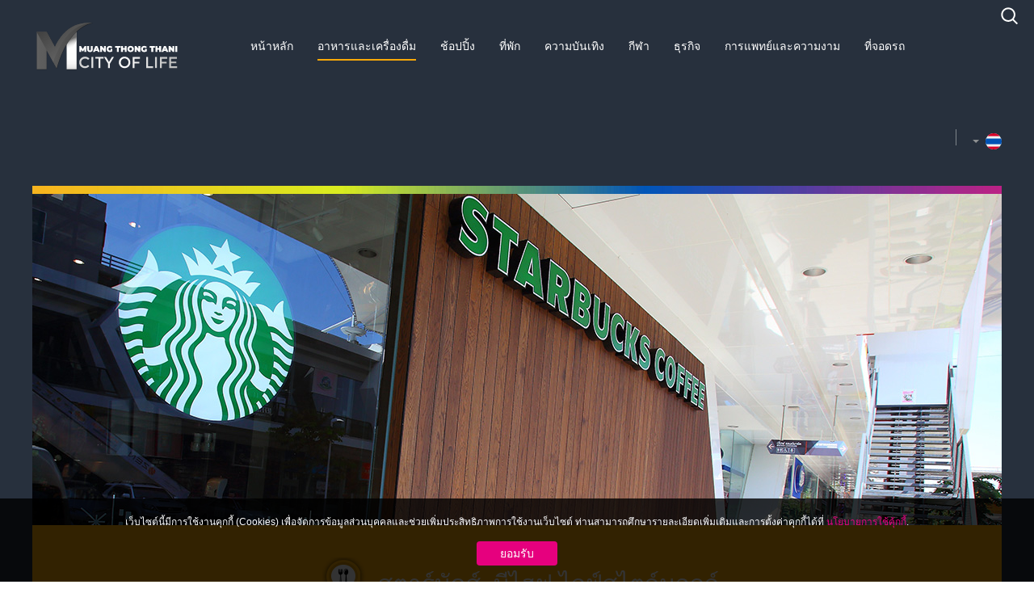

--- FILE ---
content_type: text/html; charset=utf-8
request_url: https://www.muangthongthani.com/th/dining/starbucks-beehive-lifestyle-mall-th
body_size: 14010
content:
<!DOCTYPE HTML><html lang=th-th dir=ltr data-config='{"twitter":0,"plusone":0,"facebook":0,"style":"default"}'><head><meta http-equiv=X-UA-Compatible content="IE=edge"><meta name=viewport content="width=device-width, initial-scale=1"><meta charset=utf-8 /><base href=https://www.muangthongthani.com/th/dining/starbucks-beehive-lifestyle-mall-th /><meta name=keywords content="muang thong thani, muang thong, muangthongthani, muangthong, impact, เมืองทองธานี, เมืองทอง, อิมแพ็ค"/><meta name=rights content="Copyright © IMPACT Exhibition Management Co.,Ltd. All Right Reserved"/><meta name=twitter:card content=summary /><meta property=og:type content=article /><meta property=og:url content=https://www.muangthongthani.com/th/dining/starbucks-beehive-lifestyle-mall-th /><meta property=og:title content="สตาร์บัคส์, บีไฮฟ ไลฟ์สไตล์มอลล์ - Muang Thong Thani เมืองทองธานี"/><meta property=og:description content="“Muang Thong Thani City of Life” brims with recreational facilities that are fully integrated with destinations attractions along with the genesis of the dinning landmark, making the Muang Thong Thani City most admired destination for any occasion.

“เมืองทองธานี ซิตี้ออฟไลฟ์” ที่สุดของเมืองต้นแบบกับสถานที่จัดการประชุมระดับนานาชาติ เพียบพร้อมไปด้วยแหล่งกิน-เที่ยว ครอบคลุมทุกกิจกรรมความบันเทิง ตอบโจทย์ทุกไลฟ์สไตล์"/><meta property=og:image content=https://www.muangthongthani.com/images/dining/starbucks-beehive.jpg /><meta name=description content="“Muang Thong Thani City of Life” brims with recreational facilities that are fully integrated with destinations attractions along with the genesis of the dinning landmark, making the Muang Thong Thani City most admired destination for any occasion.

“เมืองทองธานี ซิตี้ออฟไลฟ์” ที่สุดของเมืองต้นแบบกับสถานที่จัดการประชุมระดับนานาชาติ เพียบพร้อมไปด้วยแหล่งกิน-เที่ยว ครอบคลุมทุกกิจกรรมความบันเทิง ตอบโจทย์ทุกไลฟ์สไตล์"/><title>สตาร์บัคส์, บีไฮฟ ไลฟ์สไตล์มอลล์ - Muang Thong Thani เมืองทองธานี</title><link href=https://www.muangthongthani.com/th/dining/starbucks-beehive-lifestyle-mall-th rel=canonical /><link href=https://www.muangthongthani.com/cn/dining/starbucks-beehive-lifestyle-mall-cn rel=alternate hreflang=zh-CN /><link href=https://www.muangthongthani.com/en/dining/starbucks-beehive-lifestyle-mall rel=alternate hreflang=en-GB /><link href="https://www.muangthongthani.com/th/component/search/?Itemid=238&amp;layout=blog&amp;catid=18&amp;id=838&amp;format=opensearch" rel=search title="ค้นหา Muang Thong Thani เมืองทองธานี" type=application/opensearchdescription+xml /><link href=/templates/muangthongthani/favicon.ico rel="shortcut icon" type=image/vnd.microsoft.icon /> <script type=application/json class="joomla-script-options new">{"csrf.token":"959b550fdbb9268c13072739d8f3cbfc","system.paths":{"root":"","base":""}}</script><link href=https://www.muangthongthani.com/en/dining/starbucks-beehive-lifestyle-mall rel=alternate hreflang=x-default /><link rel=apple-touch-icon-precomposed href=/templates/muangthongthani/apple_touch_icon.png><meta name=viewport content='width=device-width, initial-scale=1.0, maximum-scale=1.0, user-scalable=0'/><style>div.mod-languages ul{margin:0;padding:0;list-style:none}div.mod-languages li{margin-left:5px;margin-right:5px}div.mod-languages ul.lang-inline li{display:inline}div.mod-languages ul.lang-block li{display:block}div.mod-languages img{border:none}div.mod-languages a{text-decoration:none}.jb-cookie{position:fixed!important;z-index:1035;width:100%!important;height:auto;text-align:center;display:none;box-shadow:0 0 40px #444;padding:15px 0;left:0;right:0;float:none!important;text-shadow:none;border-radius:0!important;margin:0 auto!important}.jb-cookie.bottom{bottom:0px}.jb-cookie div.jb-cookie-bg{width:100%;height:100%;top:0;left:0;opacity:0.9;filter:alpha(opacity=90);position:absolute;z-index:-1}.jb-accept{cursor:pointer;font-size:14px;margin:5px auto;min-width:100px;border-radius:4px;float:none!important}.jb-accept:hover{box-shadow:0 0 15px #000}@font-face{font-family:'Roboto';font-style:normal;font-weight:300;font-stretch:normal;src:url(https://fonts.gstatic.com/s/roboto/v50/KFOMCnqEu92Fr1ME7kSn66aGLdTylUAMQXC89YmC2DPNWuaabVmUiA8.ttf) format('truetype');font-display:swap}@font-face{font-family:'Roboto';font-style:normal;font-weight:400;font-stretch:normal;src:url(https://fonts.gstatic.com/s/roboto/v50/KFOMCnqEu92Fr1ME7kSn66aGLdTylUAMQXC89YmC2DPNWubEbVmUiA8.ttf) format('truetype');font-display:swap}@font-face{font-family:'Roboto';font-style:normal;font-weight:700;font-stretch:normal;src:url(https://fonts.gstatic.com/s/roboto/v50/KFOMCnqEu92Fr1ME7kSn66aGLdTylUAMQXC89YmC2DPNWuYjalmUiA8.ttf) format('truetype');font-display:swap}@font-face{font-family:'Varela Round';font-style:normal;font-weight:400;src:url(https://fonts.gstatic.com/s/varelaround/v21/w8gdH283Tvk__Lua32TysjIfp8uK.ttf) format('truetype');font-display:swap}article,aside,details,figcaption,figure,footer,header,hgroup,nav,section{display:block}html{font-size:100%;-webkit-text-size-adjust:100%;-ms-text-size-adjust:100%}a:focus{outline:thin dotted #333;outline:5px auto -webkit-focus-ring-color;outline-offset:-2px}a:hover,a:active{outline:0}img{max-width:100%;width:auto\9;height:auto;vertical-align:middle;border:0;-ms-interpolation-mode:bicubic}button,input,select,textarea{margin:0;font-size:100%;vertical-align:middle}button,input{*overflow:visible;line-height:normal}button::-moz-focus-inner,input::-moz-focus-inner{padding:0;border:0}button,html input[type="button"],input[type="reset"],input[type="submit"]{-webkit-appearance:button;cursor:pointer}label,select,button,input[type="button"],input[type="reset"],input[type="submit"],input[type="radio"],input[type="checkbox"]{cursor:pointer}textarea{overflow:auto;vertical-align:top}@media print{*{text-shadow:none !important;color:#000 !important;background:transparent !important;box-shadow:none !important}a,a:visited{text-decoration:underline}a[href]:after{content:" (" attr(href) ")"}.ir a:after,a[href^="javascript:"]:after,a[href^="#"]:after{content:""}tr,img{page-break-inside:avoid}img{max-width:100% !important}p,h2,h3{orphans:3;widows:3}h2,h3{page-break-after:avoid}}body{margin:0;font-family:'Roboto',Helvetica,Arial,sans-serif;font-size:16px;line-height:26px;color:#8e9091;background-color:#fff}a{color:#77a3ec;text-decoration:none}a:hover,a:focus{color:#2f363b;text-decoration:underline}p{margin:0 0 13px}h1,h2,h3,h4,h5,h6{margin:13px 0;font-family:inherit;font-weight:normal;line-height:26px;color:#2f363b;text-rendering:optimizelegibility}h1,h2,h3{line-height:52px}h1{font-size:44px}h2{font-size:36px}h3{font-size:28px}h4{font-size:20px}h5{font-size:16px}h6{font-size:13.6px}ul,ol{padding:0;margin:0 0 13px 25px}li{line-height:26px}dl{margin-bottom:26px}dt,dd{line-height:26px}dt{font-weight:bold}dd{margin-left:13px}hr{margin:26px 0;border:0;border-top:1px solid #ebebec;border-bottom:1px solid #fff}q:before,q:after,blockquote:before,blockquote:after{content:""}form{margin:0 0 26px}label,input,button,select,textarea{font-size:16px;font-weight:normal;line-height:26px}input,button,select,textarea{font-family:'Roboto',Helvetica,Arial,sans-serif}label{display:block;margin-bottom:5px}select,textarea,input[type="text"],input[type="password"],input[type="datetime"],input[type="datetime-local"],input[type="date"],input[type="month"],input[type="time"],input[type="week"],input[type="number"],input[type="email"],input[type="url"],input[type="search"],input[type="tel"],input[type="color"],.uneditable-input{display:inline-block;height:26px;padding:4px 6px;margin-bottom:13px;font-size:16px;line-height:26px;color:#5c6a74;-webkit-border-radius:4px;-moz-border-radius:4px;border-radius:4px;vertical-align:middle}input,textarea,.uneditable-input{width:206px}textarea{height:auto}textarea,input[type="text"],input[type="password"],input[type="datetime"],input[type="datetime-local"],input[type="date"],input[type="month"],input[type="time"],input[type="week"],input[type="number"],input[type="email"],input[type="url"],input[type="search"],input[type="tel"],input[type="color"],.uneditable-input{background-color:rgba(0,0,0,0);border:1px solid #8e9091;-webkit-box-shadow:inset 0 1px 1px rgba(0,0,0,0.075);-moz-box-shadow:inset 0 1px 1px rgba(0,0,0,0.075);box-shadow:inset 0 1px 1px rgba(0,0,0,0.075);-webkit-transition:border linear .2s,box-shadow linear .2s;-moz-transition:border linear .2s,box-shadow linear .2s;-o-transition:border linear .2s,box-shadow linear .2s;transition:border linear .2s,box-shadow linear .2s}textarea:focus,input[type="text"]:focus,input[type="password"]:focus,input[type="datetime"]:focus,input[type="datetime-local"]:focus,input[type="date"]:focus,input[type="month"]:focus,input[type="time"]:focus,input[type="week"]:focus,input[type="number"]:focus,input[type="email"]:focus,input[type="url"]:focus,input[type="search"]:focus,input[type="tel"]:focus,input[type="color"]:focus,.uneditable-input:focus{border-color:rgba(82,168,236,0.8);outline:0;outline:thin dotted \9;-webkit-box-shadow:inset 0 1px 1px rgba(0,0,0,.075),0 0 8px rgba(82,168,236,.6);-moz-box-shadow:inset 0 1px 1px rgba(0,0,0,.075),0 0 8px rgba(82,168,236,.6);box-shadow:inset 0 1px 1px rgba(0,0,0,.075),0 0 8px rgba(82,168,236,.6)}input[type="radio"],input[type="checkbox"]{margin:4px 0 0;*margin-top:0;margin-top:1px \9;line-height:normal}input[type="file"],input[type="image"],input[type="submit"],input[type="reset"],input[type="button"],input[type="radio"],input[type="checkbox"]{width:auto}select,input[type="file"]{height:36px;*margin-top:4px;line-height:36px}select{width:220px;border:1px solid #8e9091;background-color:rgba(0,0,0,0)}select:focus,input[type="file"]:focus,input[type="radio"]:focus,input[type="checkbox"]:focus{outline:thin dotted #333;outline:5px auto -webkit-focus-ring-color;outline-offset:-2px}.uneditable-input,.uneditable-textarea{color:#a4a6a8;background-color:rgba(0,0,0,0);border-color:#8e9091;-webkit-box-shadow:inset 0 1px 2px rgba(0,0,0,0.025);-moz-box-shadow:inset 0 1px 2px rgba(0,0,0,0.025);box-shadow:inset 0 1px 2px rgba(0,0,0,0.025);cursor:not-allowed}.uneditable-input{overflow:hidden;white-space:nowrap}.uneditable-textarea{width:auto;height:auto}input:-moz-placeholder,textarea:-moz-placeholder{color:#a4a6a8}input:-ms-input-placeholder,textarea:-ms-input-placeholder{color:#a4a6a8}input::-webkit-input-placeholder,textarea::-webkit-input-placeholder{color:#a4a6a8}input,textarea,.uneditable-input{margin-left:0}input:focus:invalid,textarea:focus:invalid,select:focus:invalid{color:#b94a48;border-color:#ee5f5b}input:focus:invalid:focus,textarea:focus:invalid:focus,select:focus:invalid:focus{border-color:#e9322d;-webkit-box-shadow:0 0 6px #f8b9b7;-moz-box-shadow:0 0 6px #f8b9b7;box-shadow:0 0 6px #f8b9b7}table{max-width:100%;background-color:transparent;border-collapse:collapse;border-spacing:0}.dropdown-toggle{*margin-bottom:-3px}.dropdown-toggle:active,.open .dropdown-toggle{outline:0}.caret{display:inline-block;width:0;height:0;vertical-align:top;border-top:4px solid #2f363b;border-right:4px solid transparent;border-left:4px solid transparent;content:""}.dropdown-menu{position:absolute;top:100%;left:0;z-index:1000;display:none;float:left;min-width:160px;padding:5px 0;margin:2px 0 0;list-style:none;background-color:rgba(50,55,60,0.98);border:1px solid #ccc;border:1px solid rgba(0,0,0,0);*border-right-width:2px;*border-bottom-width:2px;-webkit-border-radius:6px;-moz-border-radius:6px;border-radius:6px;-webkit-box-shadow:0 5px 10px rgba(0,0,0,0.2);-moz-box-shadow:0 5px 10px rgba(0,0,0,0.2);box-shadow:0 5px 10px rgba(0,0,0,0.2);-webkit-background-clip:padding-box;-moz-background-clip:padding;background-clip:padding-box}.dropdown-menu>li>a{display:block;padding:3px 20px;clear:both;font-weight:normal;line-height:26px;color:#8e9091;white-space:nowrap}.dropdown-menu>li>a:hover,.dropdown-menu>li>a:focus,.dropdown-submenu:hover>a,.dropdown-submenu:focus>a{text-decoration:none;color:#fff;background-color:rgba(0,0,0,0);background-image:-moz-linear-gradient(top,rgba(0,0,0,0),rgba(0,0,0,0));background-image:-webkit-gradient(linear,0 0,0 100%,from(rgba(0,0,0,0)),to(rgba(0,0,0,0)));background-image:-webkit-linear-gradient(top,rgba(0,0,0,0),rgba(0,0,0,0));background-image:-o-linear-gradient(top,rgba(0,0,0,0),rgba(0,0,0,0));background-image:linear-gradient(to bottom,rgba(0,0,0,0),rgba(0,0,0,0));background-repeat:repeat-x;filter:progid:DXImageTransform.Microsoft.gradient(startColorstr='#00000000',endColorstr='#00000000',GradientType=0)}.open{*z-index:1000}.dropdown-submenu{position:relative}.btn{display:inline-block;*display:inline;*zoom:1;padding:4px 12px;margin-bottom:0;font-size:16px;line-height:26px;text-align:center;vertical-align:middle;cursor:pointer;color:#515d66;text-shadow:0 1px 1px rgba(255,255,255,0.75);background-color:rgba(255,255,255,0.6);background-image:-moz-linear-gradient(top,#ffffff,rgba(0,0,0,0));background-image:-webkit-gradient(linear,0 0,0 100%,from(#ffffff),to(rgba(0,0,0,0)));background-image:-webkit-linear-gradient(top,#ffffff,rgba(0,0,0,0));background-image:-o-linear-gradient(top,#ffffff,rgba(0,0,0,0));background-image:linear-gradient(to bottom,#ffffff,rgba(0,0,0,0));background-repeat:repeat-x;filter:progid:DXImageTransform.Microsoft.gradient(startColorstr='#ffffffff',endColorstr='#00000000',GradientType=0);border-color:rgba(0,0,0,0) rgba(0,0,0,0) rgba(0,0,0,0);*background-color:rgba(0,0,0,0);filter:progid:DXImageTransform.Microsoft.gradient(enabled = false);border:1px solid #ccc;*border:0;border-bottom-color:#b3b3b3;-webkit-border-radius:4px;-moz-border-radius:4px;border-radius:4px;*margin-left:.3em;-webkit-box-shadow:inset 0 1px 0 rgba(255,255,255,.2),0 1px 2px rgba(0,0,0,.05);-moz-box-shadow:inset 0 1px 0 rgba(255,255,255,.2),0 1px 2px rgba(0,0,0,.05);box-shadow:inset 0 1px 0 rgba(255,255,255,.2),0 1px 2px rgba(0,0,0,.05)}.btn:hover,.btn:focus,.btn:active,.btn.active,.btn.disabled,.btn[disabled]{color:#515d66;background-color:rgba(0,0,0,0);*background-color:rgba(0,0,0,0)}.btn:active,.btn.active{background-color:rgba(0,0,0,0) \9}.btn:first-child{*margin-left:0}.btn:hover,.btn:focus{color:#515d66;text-decoration:none;background-position:0 -15px;-webkit-transition:background-position 0.1s linear;-moz-transition:background-position 0.1s linear;-o-transition:background-position 0.1s linear;transition:background-position 0.1s linear}.btn:focus{outline:thin dotted #333;outline:5px auto -webkit-focus-ring-color;outline-offset:-2px}.btn.active,.btn:active{background-image:none;outline:0;-webkit-box-shadow:inset 0 2px 4px rgba(0,0,0,.15),0 1px 2px rgba(0,0,0,.05);-moz-box-shadow:inset 0 2px 4px rgba(0,0,0,.15),0 1px 2px rgba(0,0,0,.05);box-shadow:inset 0 2px 4px rgba(0,0,0,.15),0 1px 2px rgba(0,0,0,.05)}.btn.disabled,.btn[disabled]{cursor:default;background-image:none;opacity:0.65;filter:alpha(opacity=65);-webkit-box-shadow:none;-moz-box-shadow:none;box-shadow:none}.btn-group{position:relative;display:inline-block;*display:inline;*zoom:1;font-size:0;vertical-align:middle;white-space:nowrap;*margin-left:.3em}.btn-group:first-child{*margin-left:0}.btn-group>.btn{position:relative;-webkit-border-radius:0;-moz-border-radius:0;border-radius:0}.btn-group>.btn,.btn-group>.dropdown-menu,.btn-group>.popover{font-size:16px}.btn-group>.btn:first-child{margin-left:0;-webkit-border-top-left-radius:4px;-moz-border-radius-topleft:4px;border-top-left-radius:4px;-webkit-border-bottom-left-radius:4px;-moz-border-radius-bottomleft:4px;border-bottom-left-radius:4px}.btn-group>.btn:last-child,.btn-group>.dropdown-toggle{-webkit-border-top-right-radius:4px;-moz-border-radius-topright:4px;border-top-right-radius:4px;-webkit-border-bottom-right-radius:4px;-moz-border-radius-bottomright:4px;border-bottom-right-radius:4px}.btn-group>.btn:hover,.btn-group>.btn:focus,.btn-group>.btn:active,.btn-group>.btn.active{z-index:2}.btn-group .dropdown-toggle:active,.btn-group.open .dropdown-toggle{outline:0}.btn-group.open .dropdown-toggle{background-image:none;-webkit-box-shadow:inset 0 2px 4px rgba(0,0,0,.15),0 1px 2px rgba(0,0,0,.05);-moz-box-shadow:inset 0 2px 4px rgba(0,0,0,.15),0 1px 2px rgba(0,0,0,.05);box-shadow:inset 0 2px 4px rgba(0,0,0,.15),0 1px 2px rgba(0,0,0,.05)}.btn .caret{margin-top:8px;margin-left:0}.popover{position:absolute;top:0;left:0;z-index:1010;display:none;max-width:276px;padding:1px;text-align:left;background-color:rgba(35,40,40,0.02);-webkit-background-clip:padding-box;-moz-background-clip:padding;background-clip:padding-box;border:1px solid #ccc;border:1px solid rgba(0,0,0,0.2);-webkit-border-radius:6px;-moz-border-radius:6px;border-radius:6px;-webkit-box-shadow:0 5px 10px rgba(0,0,0,0.2);-moz-box-shadow:0 5px 10px rgba(0,0,0,0.2);box-shadow:0 5px 10px rgba(0,0,0,0.2);white-space:normal}@media (max-width:767px){body{padding-left:20px;padding-right:20px}}@media (min-width:768px) and (max-width:979px){input,textarea,.uneditable-input{margin-left:0}}@media (min-width:1200px){input,textarea,.uneditable-input{margin-left:0}}@media (max-width:979px){body{padding-top:0}}.btn .caret{margin-bottom:7px}.dropdown-menu{text-align:left}@font-face{font-family:'IcoMoon';src:url(/media/jui/fonts/IcoMoon.eot);src:url(/media/jui/fonts/IcoMoon.eot#iefix) format('embedded-opentype'),url(/media/jui/fonts/IcoMoon.woff) format('woff'),url(/media/jui/fonts/IcoMoon.ttf) format('truetype'),url(/media/jui/fonts/IcoMoon.svg#IcoMoon) format('svg');font-weight:normal;font-style:normal;font-display:swap}.btn{border:none;border-radius:0;border-color:transparent;box-shadow:none;text-shadow:none;line-height:22px;background:rgba(0,0,0,0);color:#8e9091;border:1px solid #8e9091;text-transform:uppercase}.btn:hover,.btn:focus{background-position:0 0;-webkit-transition:none;transition:none;background-color:rgba(0,0,0,0);color:#77a3ec;border-color:#77a3ec}.btn.active,.btn:active{box-shadow:none;background-color:rgba(0,0,0,0);color:#77a3ec;border-color:#77a3ec}.btn.disabled,.btn[disabled]{background-color:#fafafa;color:#cbcccd;border:1px solid #8e9091;text-transform:uppercase;border-color:transparent}.btn .caret{margin-bottom:0;border-top-color:#8e9091}.caret{margin-top:0 !important;vertical-align:middle !important}select,textarea,input[type="text"],input[type="password"],input[type="datetime"],input[type="datetime-local"],input[type="date"],input[type="month"],input[type="time"],input[type="week"],input[type="number"],input[type="email"],input[type="url"],input[type="search"],input[type="tel"],input[type="color"],.uneditable-input{border-radius:0;box-shadow:none;height:22px;line-height:22px;color:#8e9091}select:focus,textarea:focus,input[type="text"]:focus,input[type="password"]:focus,input[type="datetime"]:focus,input[type="datetime-local"]:focus,input[type="date"]:focus,input[type="month"]:focus,input[type="time"]:focus,input[type="week"]:focus,input[type="number"]:focus,input[type="email"]:focus,input[type="url"]:focus,input[type="search"]:focus,input[type="tel"]:focus,input[type="color"]:focus,.uneditable-input:focus{box-shadow:none;border-color:#2f363b;outline:0;background:rgba(0,0,0,0)}select{border-color:#8e9091}select,input[type="file"]{height:auto;line-height:auto}.dropdown-menu{border-radius:0;border:none;box-shadow:none;margin-top:5px;padding:30px;background:rgba(50,55,60,0.98)}.dropdown-menu>li>a{font-weight:inherit;line-height:inherit;color:#8e9091;padding:5px 30px}.dropdown-menu>li>a:hover,.dropdown-menu>li>a:focus,.dropdown-submenu:hover>a,.dropdown-submenu:focus>a{background:rgba(0,0,0,0)}body{padding-left:0;padding-right:0;background-color:transparent;font:inherit;color:inherit}li,dt,dd{line-height:26px}q:before{content:open-quote}q:after{content:close-quote}input.uk-search-field{-webkit-appearance:none;-moz-box-sizing:border-box;box-sizing:border-box;margin:0;border-radius:0;box-shadow:none;font-size:16px;line-height:normal;width:30px;height:40px;padding:0 0 0 30px;border:1px solid rgba(0,0,0,0);background:rgba(0,0,0,0);color:#2f363b;-webkit-transition:all linear 0.2s;transition:all linear 0.2s;position:relative;z-index:1;padding-right:30px;cursor:pointer;font-size:30px;text-transform:uppercase;text-align:right}input.uk-search-field:focus{border:1px solid rgba(0,0,0,0);background:rgba(0,0,0,0);box-shadow:none;outline:0}@font-face{font-family:'weather';src:url('https://s3-us-west-2.amazonaws.com/s.cdpn.io/93/artill_clean_icons-webfont.eot');src:url('https://s3-us-west-2.amazonaws.com/s.cdpn.io/93/artill_clean_icons-webfont.eot?#iefix') format('embedded-opentype'),url('https://s3-us-west-2.amazonaws.com/s.cdpn.io/93/artill_clean_icons-webfont.woff') format('woff'),url('https://s3-us-west-2.amazonaws.com/s.cdpn.io/93/artill_clean_icons-webfont.ttf') format('truetype'),url('https://s3-us-west-2.amazonaws.com/s.cdpn.io/93/artill_clean_icons-webfont.svg#artill_clean_weather_iconsRg') format('svg');font-weight:normal;font-style:normal;font-display:swap}@font-face{font-family:Myriad;src:url(/templates/muangthongthani/fonts/myriad.eot);src:url(/templates/muangthongthani/fonts/myriad.ttf);font-display:swap}html{font:300 14px / 26px 'Helvetica';-webkit-text-size-adjust:100%;-ms-text-size-adjust:100%;background:#fff;color:#575756}body{margin:0}a{background:transparent}a:active,a:hover{outline:0}a,.uk-link{color:#2f363b;text-decoration:none;cursor:pointer}a:hover,.uk-link:hover{color:#e6007e;text-decoration:none}b,strong{font-weight:bold}em{color:#d05}ins{background:#ffa;color:#8e9091;text-decoration:none}q{font-style:italic}sub,sup{font-size:75%;line-height:0;position:relative;vertical-align:baseline}sup{top:-0.5em}sub{bottom:-0.25em}img{max-width:100%;height:auto;box-sizing:border-box;border:0;vertical-align:middle}svg:not(:root){overflow:hidden}blockquote,figure{margin:0}p,ul,ol,dl,blockquote,pre,address,fieldset,figure{margin:0 0 0px 0}*+p,*+ul,*+ol,*+dl,*+blockquote,*+pre,*+address,*+fieldset,*+figure{margin-top:0px}h1,h2,h3,h4,h5,h6{margin:0px;font-family:'Helvetica';font-weight:normal;color:#2f363b}*+h1,*+h2,*+h3,*+h4,*+h5,*+h6{margin-top:40px}h1,.uk-h1{font-size:30px;line-height:40px}h2,.uk-h2{font-size:24px;line-height:30px}h3,.uk-h3{font-size:18px;line-height:26px}h4,.uk-h4{font-size:16px;line-height:22px}h5,.uk-h5{font-size:14px;line-height:20px}h6,.uk-h6{font-size:12px;line-height:18px}ul,ol{padding-left:30px}dt{font-weight:bold}dd{margin-left:0}hr{box-sizing:content-box;height:0;margin:10px 0;border:0;border-top:1px solid #ebebec}address{font-style:normal}blockquote{padding-left:0;border-left:0 solid #ebebec;font-size:18px;line-height:28px;font-style:italic}pre{padding:10px;background:#fafafa;font:12px / 18px Consolas,monospace,serif;color:#8e9091;-moz-tab-size:4;tab-size:4;overflow:auto}article,aside,details,figcaption,figure,footer,header,main,nav,section,summary{display:block}[hidden],template{display:none}a:focus{text-decoration:none}.uk-grid{display:-ms-flexbox;display:-webkit-flex;display:flex;-ms-flex-wrap:wrap;-webkit-flex-wrap:wrap;flex-wrap:wrap;margin:0;padding:0;list-style:none}.uk-grid:before,.uk-grid:after{content:"";display:block;overflow:hidden}.uk-grid:after{clear:both}.uk-grid>*{-ms-flex:none;-webkit-flex:none;flex:none;margin:0;float:left}.uk-grid>*>:last-child{margin-bottom:0}.uk-grid+.uk-grid,.uk-grid-margin,.uk-grid>*>.uk-panel+.uk-panel{margin-top:0px}@media (min-width:1220px){.uk-grid{margin-left:0px}.uk-grid>*{padding-left:0px}.tm-tag-1 .uk-grid,.tm-tag-2 .uk-grid,.tm-tag-3 .uk-grid,.tm-tag-4 .uk-grid,.tm-tag-5 .uk-grid,.tm-tag-6 .uk-grid,.tm-tag-7 .uk-grid,.tm-tag-8 .uk-grid{margin-left:0px}.tm-tag-1 .uk-grid>*,.tm-tag-2 .uk-grid>*,.tm-tag-3 .uk-grid>*,.tm-tag-4 .uk-grid>*,.tm-tag-5 .uk-grid>*,.tm-tag-6 .uk-grid>*,.tm-tag-7 .uk-grid>*,.tm-tag-8 .uk-grid>*{padding-left:0px}.uk-grid+.uk-grid,.uk-grid-margin,.uk-grid>*>.uk-panel+.uk-panel{margin-top:0px}}.uk-grid-collapse{margin-left:0}.uk-grid-collapse>*{padding-left:0}.uk-grid-collapse+.uk-grid-collapse,.uk-grid-collapse>.uk-grid-margin,.uk-grid-collapse>*>.uk-panel+.uk-panel{margin-top:0}.uk-grid-divider:not(:empty){margin-left:-25px;margin-right:-25px}.uk-grid-divider>*{padding-left:25px;padding-right:25px}.uk-grid-divider>[class*='uk-width-1-']:not(.uk-width-1-1):nth-child(n+2),.uk-grid-divider>[class*='uk-width-2-']:nth-child(n+2),.uk-grid-divider>[class*='uk-width-3-']:nth-child(n+2),.uk-grid-divider>[class*='uk-width-4-']:nth-child(n+2),.uk-grid-divider>[class*='uk-width-5-']:nth-child(n+2),.uk-grid-divider>[class*='uk-width-6-']:nth-child(n+2),.uk-grid-divider>[class*='uk-width-7-']:nth-child(n+2),.uk-grid-divider>[class*='uk-width-8-']:nth-child(n+2),.uk-grid-divider>[class*='uk-width-9-']:nth-child(n+2){border-left:1px solid #ebebec}@media (min-width:768px){.uk-grid-divider>[class*='uk-width-medium-']:not(.uk-width-medium-1-1):nth-child(n+2){border-left:1px solid #7e858b}}@media (min-width:1220px){.uk-grid-divider:not(:empty){margin-left:-35px;margin-right:-35px}.uk-grid-divider>*{padding-left:35px;padding-right:35px}.uk-grid-divider:empty{margin-top:35px;margin-bottom:35px}}.uk-grid-divider:empty{margin-top:25px;margin-bottom:25px;border-top:1px solid #ebebec}[class*='uk-grid-width']>*{box-sizing:border-box;width:100%}.uk-grid-width-1-2>*{width:50%}@media (min-width:768px){.uk-grid-width-medium-1-4>*{width:25%}}@media (min-width:960px){.uk-grid-width-large-1-4>*{width:25%}}[class*='uk-width']{box-sizing:border-box;width:100%}.uk-width-1-1{width:100%}@media (min-width:768px){.uk-width-medium-1-1{width:100%}.uk-width-medium-1-2,.uk-width-medium-2-4,.uk-width-medium-3-6,.uk-width-medium-5-10{width:50%}}.uk-panel{display:block;position:relative}.uk-panel,.uk-panel:hover{text-decoration:none}.uk-panel:before,.uk-panel:after{content:"";display:table}.uk-panel:after{clear:both}.uk-panel>:not(.uk-panel-title):last-child{margin-bottom:0}.uk-panel-title{margin-top:0;margin-bottom:20px;font-size:20px;line-height:25px;font-weight:normal;text-transform:uppercase;color:#2f363b}.uk-panel-box{padding:30px;color:#8e9091}.uk-panel-box .uk-panel-title{color:#2f363b}.uk-panel-box-secondary{background-color:#27303d;color:#fff;padding:0px 60px;font-size:12px;line-height:18px}.uk-panel-box-secondary h1,.uk-panel-box-secondary h2,.uk-panel-box-secondary h3,.uk-panel-box-secondary h4,.uk-panel-box-secondary h5,.uk-panel-box-secondary h6,.uk-panel-box-secondary .uk-article-lead{color:#fff}.uk-panel-box-secondary a,.uk-panel-box-secondary .uk-list a{color:#8e9091}.uk-panel-box-secondary a:hover,.uk-panel-box-secondary .uk-list a:hover{color:#fff}.uk-panel-box-secondary .uk-panel-title{color:#fff}.uk-article:before,.uk-article:after{content:"";display:table}.uk-article:after{clear:both}.uk-article>:last-child{margin-bottom:0}.uk-article+.uk-article{margin-top:25px}.uk-article-title{font-size:16px;line-height:20px;font-weight:bold;position:relative;padding-bottom:15px;height:40px;text-align:left;overflow:hidden}.uk-article-title a,.uk-panel-space-detail a{color:inherit;text-decoration:none;display:inline-block}.tm-tag-1 .uk-article-title a:hover,.uk-panel-space-detail a:hover{color:#f4c500}.tm-tag-7 .uk-article-title a:hover{color:#f45bc9}.uk-article-lead{color:#2f363b;font-size:24px;line-height:36px;font-weight:300}.uk-article,.uk-pagination{}.uk-grid-width-medium-1-4 .uk-article{padding:10px}.uk-article{padding:0px}.uk-article+.uk-article{border-top:0px solid #ebebec}.uk-article+.uk-article{margin-top:0}.uk-nav,.uk-nav ul{margin:0;padding:0;list-style:none}.uk-nav li>a{display:block;text-decoration:none}.uk-nav>li>a{padding:5px 30px}.uk-nav ul{padding-left:15px}.uk-nav-offcanvas>li>a{color:#8e9091;padding:10px 15px}.uk-nav-offcanvas>.uk-open>a,html:not(.uk-touch) .uk-nav-offcanvas>li>a:hover,html:not(.uk-touch) .uk-nav-offcanvas>li>a:focus{background:rgba(0,0,0,0);color:#fff;outline:none}html .uk-nav.uk-nav-offcanvas>li.uk-active>a{background:rgba(0,0,0,0);color:#fff}.uk-navbar{background:#27303d;color:#fff;padding-bottom:10px;background:url(/images/border-menu.jpg);background-repeat:no-repeat;background-position:bottom}.uk-navbar:before,.uk-navbar:after{content:"";display:table}.uk-navbar:after{clear:both}.uk-navbar-nav{margin:0;padding:0px 10px;list-style:none;float:left}.uk-navbar-nav>li{float:left;position:relative}.uk-navbar-nav>li>a{display:block;box-sizing:border-box;text-decoration:none;height:115px;padding:0 15px;line-height:115px;color:#fff;font-size:14px;font-family:'Helvetica';font-weight:normal;padding:0;text-transform:uppercase}.uk-navbar-nav>li>a:after{content:"";position:absolute;bottom:40px;height:2px;background:#27303d;width:0;left:0;-webkit-transition:width .5s;transition:width .5s}.uk-navbar-nav>li>a:hover:after{width:100%}.uk-navbar-nav>li:hover>a,.uk-navbar-nav>li>a:focus,.uk-navbar-nav>li.uk-open>a{background-color:rgba(0,0,0,0);color:#fff;outline:none}.uk-navbar-nav>li>a:active{background-color:rgba(0,0,0,0);color:#fff}.uk-navbar-nav>li.uk-active>a{background-color:rgba(0,0,0,0);color:#fff}.uk-navbar-nav>li.uk-active>a:after{width:100%}.uk-navbar-content,.uk-navbar-brand,.uk-navbar-toggle{box-sizing:border-box;display:block;height:115px;padding:0 15px;float:left}.uk-navbar-content:before,.uk-navbar-brand:before,.uk-navbar-toggle:before{content:'';display:inline-block;height:100%;vertical-align:middle}.uk-navbar-content>a:not([class]){color:#77a3ec}.uk-navbar-content>a:not([class]):hover{color:#059}.uk-navbar-brand{font-size:18px;color:#444;text-decoration:none}.uk-navbar-brand:hover,.uk-navbar-brand:focus{color:#444;text-decoration:none;outline:none}.uk-navbar-toggle{font-size:18px;color:#fff;text-decoration:none}.uk-navbar-toggle:hover,.uk-navbar-toggle:focus{color:#444;text-decoration:none;outline:none}.uk-navbar-toggle:after{content:"\f0c9";font-family:FontAwesome;vertical-align:middle}.uk-navbar-flip{float:right}.uk-navbar-brand{}.uk-navbar-toggle{padding:20px}.uk-navbar-nav>li{margin-right:20px}.uk-pagination{padding:0;list-style:none;text-align:center;font-size:0.001px;margin-bottom:20px !important}.uk-pagination:before,.uk-pagination:after{content:"";display:table}.uk-pagination:after{clear:both}.uk-pagination>li{display:inline-block;font-size:1rem;vertical-align:top}.uk-pagination>li:nth-child(n+2){margin-left:0}.uk-pagination>li>a,.uk-pagination>li>span{display:inline-block;min-width:20px;padding:5px 5px;text-decoration:none;box-sizing:content-box;text-align:center;position:relative}.uk-pagination>li>a:before,.uk-pagination>li>span:before{content:"";position:absolute;bottom:-1px;height:2px;background:#2f363b;bottom:0;left:0;width:0;-webkit-transition:width .5s;transition:width .5s}.uk-pagination>li>a:hover:before,.uk-pagination>li>span:hover:before{width:100%}.uk-pagination>li>a{background:rgba(0,0,0,0);color:#8e9091}.uk-pagination>li>a:hover,.uk-pagination>li>a:focus{background-color:rgba(0,0,0,0);color:#2f363b;outline:none}.uk-pagination>li>a:active{background-color:rgba(0,0,0,0);color:#444}.uk-pagination>.uk-active>span{background:rgba(0,0,0,0);color:#2f363b}.uk-pagination{border-top:0px solid #ebebec}.uk-list{padding:0;list-style:none}.uk-list>li:before,.uk-list>li:after{content:"";display:table}.uk-list>li:after{clear:both}.uk-list>li>:last-child{margin-bottom:0}.uk-list-line>li:nth-child(n+2){margin-top:5px;padding-top:5px;border-top:1px solid #ebebec}.uk-list a{color:#8e9091}.uk-list a:hover{color:#2f363b}.uk-button::-moz-focus-inner{border:0;padding:0}.uk-button{-webkit-appearance:none;margin:0;border:none;overflow:visible;font:inherit;color:#8e9091;text-transform:none;display:inline-block;box-sizing:border-box;padding:0 12px;background:rgba(0,0,0,0);vertical-align:middle;line-height:30px;min-height:30px;font-size:1rem;text-decoration:none;text-align:center;border:1px solid #8e9091;text-transform:uppercase}.uk-button:not(:disabled){cursor:pointer}.uk-button:hover,.uk-button:focus{background-color:rgba(0,0,0,0);color:#77a3ec;outline:none;text-decoration:none;border-color:#77a3ec}.uk-button:active,.uk-button.uk-active{background-color:rgba(0,0,0,0);color:#77a3ec;border-color:#77a3ec}.uk-button:disabled{background-color:#fafafa;color:#cbcccd;border-color:transparent}.uk-button-link,.uk-button-link:hover,.uk-button-link:focus,.uk-button-link:active,.uk-button-link.uk-active,.uk-button-link:disabled{border-color:transparent;background:none;border:transparent;position:absolute;padding-left:0px;padding-right:0px;color:#fff;bottom:10px;right:20px;font-size:12px;text-transform:inherit}.uk-button-link:hover,.uk-button-link:hover:hover,.uk-button-link:focus:hover,.uk-button-link:active:hover,.uk-button-link.uk-active:hover,.uk-button-link:disabled:hover{color:#f5b81e}.uk-button-link:before,.uk-button-link:hover:before,.uk-button-link:focus:before,.uk-button-link:active:before,.uk-button-link.uk-active:before,.uk-button-link:disabled:before{}.uk-button-link:hover:before,.uk-button-link:hover:hover:before,.uk-button-link:focus:hover:before,.uk-button-link:active:hover:before,.uk-button-link.uk-active:hover:before,.uk-button-link:disabled:hover:before{right:0}.uk-button-link:after,.uk-button-link:hover:after,.uk-button-link:focus:after,.uk-button-link:active:after,.uk-button-link.uk-active:after,.uk-button-link:disabled:after{}.uk-button-link:hover:after,.uk-button-link:hover:hover:after,.uk-button-link:focus:hover:after,.uk-button-link:active:hover:after,.uk-button-link.uk-active:hover:after,.uk-button-link:disabled:hover:after{right:4px;width:14px}.uk-button-link:focus,.uk-button-link:hover:focus,.uk-button-link:focus:focus,.uk-button-link:active:focus,.uk-button-link.uk-active:focus,.uk-button-link:disabled:focus{color:#2f363b}.uk-button-link{color:#fff}.uk-button-link:hover,.uk-button-link:focus,.uk-button-link:active,.uk-button-link.uk-active{color:#77a3ec;text-decoration:none}.uk-button-link:disabled{color:#dbdbdf}.uk-button-link:focus{outline:1px dotted}@font-face{font-family:'FontAwesome';src:url(/templates/muangthongthani/warp/vendor/uikit/fonts/fontawesome-webfont.eot);src:url(/templates/muangthongthani/warp/vendor/uikit/fonts/fontawesome-webfont.eot#iefix) format("embedded-opentype"),url(/templates/muangthongthani/warp/vendor/uikit/fonts/fontawesome-webfont.woff2) format('woff2'),url(/templates/muangthongthani/warp/vendor/uikit/fonts/fontawesome-webfont.woff) format("woff"),url(/templates/muangthongthani/warp/vendor/uikit/fonts/fontawesome-webfont.ttf) format("truetype");font-weight:normal;font-style:normal;font-display:swap}[class*='uk-icon-']{font-family:FontAwesome;display:inline-block;font-weight:normal;font-style:normal;line-height:1;-webkit-font-smoothing:antialiased;-moz-osx-font-smoothing:grayscale}[class*='uk-icon-'],[class*='uk-icon-']:hover,[class*='uk-icon-']:focus{text-decoration:none}.uk-icon-hover{color:#fff}.uk-icon-hover+.uk-icon-hover{margin-left:10px}.uk-icon-hover:hover{color:#2f363b}.uk-icon-line:before{content:url(/images/ico-line.svg)}.uk-icon-tiktok:before{content:url(/images/ico-tiktok.svg)}.uk-icon-phone:before{content:"\f095"}.uk-icon-twitter:before{content:"\f099"}.uk-icon-facebook-f:before,.uk-icon-facebook:before{content:"\f09a"}.uk-icon-envelope:before{content:"\f0e0"}.uk-icon-angle-double-right:before{content:"\f101"}.uk-icon-angle-right:before{content:"\f105"}.uk-icon-youtube-play:before{content:"\f16a"}.uk-icon-instagram:before{content:"\f16d"}.uk-badge{display:inline-block;padding:0px;background:rgba(0,0,0,0);font-size:14px;font-weight:300;line-height:22px;color:#2f363b;text-align:center;vertical-align:middle;height:18px}.uk-badge:not(.uk-badge-notification){padding-right:0}.uk-badge-notification{box-sizing:border-box;min-width:18px;border-radius:500px;font-size:12px;line-height:18px}.uk-badge-notification{background:#2f363b;color:#fff}.uk-offcanvas{display:none;position:fixed;top:0;right:0;bottom:0;left:0;z-index:1000;touch-action:none;background:rgba(0,0,0,0.8)}.uk-offcanvas-bar{position:fixed;top:0;bottom:0;left:0;-webkit-transform:translateX(-100%);transform:translateX(-100%);z-index:1001;width:280px;max-width:100%;background:#28303d;overflow-y:auto;-webkit-overflow-scrolling:touch;-webkit-transition:-webkit-transform 0.3s ease-in-out;transition:transform 0.3s ease-in-out;-ms-scroll-chaining:none;padding-top:35px}.uk-offcanvas-bar-flip{left:auto;right:0;-webkit-transform:translateX(100%);transform:translateX(100%)}.uk-offcanvas .uk-panel{margin:30px;color:#8e9091}.uk-offcanvas .uk-panel a:not([class]){color:#fff}.uk-offcanvas .uk-panel a:not([class]):hover{color:#ccc}input.uk-search-field{font-size:14px;color:#fff;text-transform:none}.uk-text-center{text-align:center !important}.uk-container{box-sizing:border-box;max-width:980px;padding:0 25px}@media (min-width:1220px){.uk-container{max-width:1200px;padding:0 35px}}.uk-container:before,.uk-container:after{content:"";display:table}.uk-container:after{clear:both}.uk-container-center{margin-left:auto;margin-right:auto}.uk-clearfix:before{content:"";display:table-cell}.uk-clearfix:after{content:"";display:table;clear:both}.uk-float-left{float:left}[class*='uk-float-']{max-width:100%}.uk-position-relative{position:relative !important}@media (min-width:960px){.uk-hidden-large{display:none !important}}@media (min-width:768px) and (max-width:959px){.uk-visible-large{display:none !important}}@media (max-width:767px){.uk-visible-large{display:none !important}.uk-hidden-small{display:none !important}}.uk-hidden{display:none !important;visibility:hidden !important}@media print{*{background:transparent !important;color:black !important;box-shadow:none !important;text-shadow:none !important}a,a:visited{text-decoration:underline}tr,img{page-break-inside:avoid}img{max-width:100% !important}p,h2,h3{orphans:3;widows:3}h2,h3{page-break-after:avoid}}.uk-search{display:inline-block;position:relative;margin:0}.uk-search:before{content:"";position:absolute;top:0;left:0;width:30px;line-height:40px;text-align:center;font-family:FontAwesome;font-size:14px;color:rgba(0,0,0,0.2);left:auto;right:0;height:30px;background-image:url(/templates/muangthongthani/less/uikit/images/default/icon-search.svg);background-repeat:no-repeat}.uk-search-field::-moz-focus-inner{border:0;padding:0}.uk-search-field::-webkit-search-cancel-button,.uk-search-field::-webkit-search-decoration{-webkit-appearance:none}.uk-search-field::-ms-clear{display:none}.uk-search-field::-moz-placeholder{opacity:1}.uk-search-field{box-sizing:border-box;margin:0;border-radius:0;font:inherit;color:#2f363b;-webkit-appearance:none;width:30px;height:40px;padding:0 0 0 30px;border:1px solid rgba(0,0,0,0);background:rgba(0,0,0,0);-webkit-transition:all linear 0.2s;transition:all linear 0.2s;vertical-align:middle;position:relative;z-index:1;padding-right:30px;cursor:pointer;font-size:30px;text-transform:uppercase;text-align:right}.uk-search-field:-ms-input-placeholder{color:rgba(0,0,0,0) !important}.uk-search-field::-moz-placeholder{color:rgba(0,0,0,0)}.uk-search-field::-webkit-input-placeholder{color:rgba(0,0,0,0)}.uk-search-field:focus{outline:0}.uk-search-field:focus,.uk-search.uk-active .uk-search-field{width:300px}.uk-search-field:focus,.uk-active>.uk-search-field{padding:0 30px 0 0;cursor:text}html{overflow-y:scroll;-webkit-font-smoothing:antialiased}.tm-page{overflow:hidden;min-height:100vh}.tm-page>.uk-container{padding:0}.tm-body-background{background:#27303d}.tm-container-background{background:#fff}.tm-page>.uk-container+.tm-container{margin-top:0}@media (min-width:1220px){.tm-container:not(.tm-container-full-width){margin-top:0px;margin-bottom:0px}}[class*="tm-block"].uk-grid-divider{margin:0}[class*="tm-block"].uk-grid-divider>div{padding:0}.tm-block:not([class*="tm-sidebar-"]),.tm-block-alternative:not([class*="tm-sidebar-"]){padding-top:30px;padding-bottom:30px}.tm-block-alternative{color:#fff;background:#094784}.tm-logo-small{letter-spacing:-0.31em}@media (max-width:767px){.tm-logo-small{padding:0 20px}}.tm-middle{border-top:0px solid #ebebec}.tm-middle+.tm-block:not(.tm-block-alternative){border-top:1px solid #ebebec}.tm-block-divider:not([class*="tm-sidebar-"]),.tm-block-muted:not([class*="tm-sidebar-"]){border-top:1px solid #ebebec}@media (max-width:767px){.tm-block-divider.tm-sidebar-a,.tm-block-muted.tm-sidebar-a,.tm-block-divider.tm-sidebar-a+.tm-sidebar-b,.tm-block-muted.tm-sidebar-a+.tm-sidebar-b,.uk-grid-divider>.uk-width-1-1:nth-child(n+2){border-top:0px solid #ebebec}}.tm-navbar .uk-navbar-brand{padding-left:0px;padding-right:30px}.tm-navbar .uk-panel{float:right;max-width:300px;margin-top:45px;margin-bottom:50px;padding-left:20px;border-left:1px solid #7e858b;height:20px}.tm-dropdown-overlay{z-index:1000}@media (min-width:767px){.tm-navbar{padding-left:0px;padding-right:0px}}@media (min-width:1220px){.tm-container:not(.tm-container-full-width) .tm-navbar{border-radius:0px 0px 0 0}.tm-container:not(.tm-container-full-width) .tm-navbar .uk-navbar-brand{border-radius:0px 0 0 0}}.tm-content{}.tm-footer{position:relative;padding:20px 30px;background:#27303d;text-align:center;color:#fff;font-size:12px;line-height:18px}.tm-footer a{color:#8e9091}.tm-footer a:hover{color:#fff}@media (min-width:960px){.tm-footer{text-align:left;border-radius:0 0 4px 4px}}.tm-totop-scroller{display:block;position:relative;height:30px;z-index:1000}.tm-totop-scroller:after{content:"";position:absolute;width:16px;height:16px;background:url(/templates/muangthongthani/images/default/totop_scroller.svg) 50% 0 no-repeat}@media (min-width:767px){.tm-totop-scroller{position:absolute;right:0;top:0;height:100%;width:70px;border-radius:0 0 4px}.tm-totop-scroller:hover{}.tm-totop-scroller:after{top:50%;display:block;width:100%;margin-top:-8px;text-align:center;line-height:0;-webkit-transition:margin .2s;transition:margin .2s}.tm-totop-scroller:hover:after{}.tm-totop-scroller:before{content:"";position:absolute;top:50%;left:50%;width:2px;height:0;margin-left:-1px;-webkit-transition:height .25s,margin .25s;transition:height .25s,margin .25s}.tm-totop-scroller:hover:before{}}[class*="tm-tag-"] .uk-badge{margin-bottom:0px;font-family:'Helvetica'}[class*="tm-tag-"] .uk-badge a{color:#2f363b}.uk-tab>li.tm-tag-1:not(.uk-disabled)>a:after,.uk-navbar-nav>li>a.tm-tag-1:after,.mtt-allcategory .tm-tag-1 .uk-article,.tm-tag-1 .uk-panel-space-head1,.tm-tag-1 .uk-panel-space-head2,.tm-tag-1 .uk-panel-space-intro{background:#f9a908}.uk-tab>li.tm-tag-2:not(.uk-disabled)>a:after,.uk-navbar-nav>li>a.tm-tag-2:after,.mtt-allcategory .tm-tag-2 .uk-article,.tm-tag-2 .uk-panel-space-intro{background:#55beaf}.uk-tab>li.tm-tag-3:not(.uk-disabled)>a:after,.uk-navbar-nav>li>a.tm-tag-3:after,.mtt-allcategory .tm-tag-3 .uk-article,.tm-tag-3 .uk-panel-space-intro{background:#811fea}.uk-tab>li.tm-tag-4:not(.uk-disabled)>a:after,.uk-navbar-nav>li>a.tm-tag-4:after,.mtt-allcategory .tm-tag-4 .uk-article,.tm-tag-4 .uk-panel-space-intro{background:#e30613}.uk-tab>li.tm-tag-5:not(.uk-disabled)>a:after,.uk-navbar-nav>li>a.tm-tag-5:after,.mtt-allcategory .tm-tag-5 .uk-article,.tm-tag-5 .uk-panel-space-intro{background:#8db73d}.uk-tab>li.tm-tag-6:not(.uk-disabled)>a:after,.uk-navbar-nav>li>a.tm-tag-6:after,.mtt-allcategory .tm-tag-6 .uk-article,.tm-tag-6 .uk-panel-space-intro{background:#0055b7}.tm-tag-7 .uk-badge,.tm-tag-7.tm-title-border,.tm-tag-7 .mtt-imgborder,.mtt-allcategory .tm-tag-7 .uk-article img{border-color:#f45bc9 !important}.uk-tab>li.tm-tag-7:not(.uk-disabled)>a:after,.uk-navbar-nav>li>a.tm-tag-7:after,.mtt-allcategory .tm-tag-7 .uk-article,.tm-tag-7 .uk-panel-space-intro{background:#e20799}.uk-tab>li.tm-tag-8:not(.uk-disabled)>a:after,.uk-navbar-nav>li>a.tm-tag-8:after,.mtt-allcategory .tm-tag-8 .uk-article,.tm-tag-8 .uk-panel-space-intro{background:#ed582e}@font-face{font-family:'yootheme_weather';src:url(/templates/muangthongthani/fonts/yootheme_weather.eot?mddhl4=);src:url(/templates/muangthongthani/fonts/yootheme_weather.eot#iefixmddhl4) format('embedded-opentype'),url(/templates/muangthongthani/fonts/yootheme_weather.ttf?mddhl4=) format('truetype'),url(/templates/muangthongthani/fonts/yootheme_weather.woff?mddhl4=) format('woff'),url(/templates/muangthongthani/fonts/yootheme_weather.svg?mddhl4=#icomoon) format('svg');font-display:swap}.tm-title-border{margin-bottom:25px;padding-bottom:15px;border-bottom:3px solid #ebebec}@font-face{font-family:'weather';src:url('https://s3-us-west-2.amazonaws.com/s.cdpn.io/93/artill_clean_icons-webfont.eot');src:url('https://s3-us-west-2.amazonaws.com/s.cdpn.io/93/artill_clean_icons-webfont.eot?#iefix') format('embedded-opentype'),url('https://s3-us-west-2.amazonaws.com/s.cdpn.io/93/artill_clean_icons-webfont.woff') format('woff'),url('https://s3-us-west-2.amazonaws.com/s.cdpn.io/93/artill_clean_icons-webfont.ttf') format('truetype'),url('https://s3-us-west-2.amazonaws.com/s.cdpn.io/93/artill_clean_icons-webfont.svg#artill_clean_weather_iconsRg') format('svg');font-weight:normal;font-style:normal;font-display:swap}.uk-article h1,.uk-article p{padding:10px 0px 0px 0px}.uk-article{font-size:12px;line-height:20px;position:relative}.mtt-imgborder{border-bottom:4px solid !important}.uk-panel-space-head1{padding:40px 100px 0px 100px;text-align:center}.uk-panel-space-head2{padding:0px 100px 40px 100px}.uk-panel-space-intro{padding:30px 150px;font-size:16px;line-height:24px;text-align:center}.uk-panel-space-detail{padding:70px 215px;font-size:14px;line-height:22px;background:url(/images/bg-detail.jpg) right top no-repeat;align-items:flex-start}.tm-tag-1 .uk-panel-space-intro,.tm-tag-2 .uk-panel-space-intro,.tm-tag-3 .uk-panel-space-intro,.tm-tag-4 .uk-panel-space-intro,.tm-tag-5 .uk-panel-space-intro,.tm-tag-6 .uk-panel-space-intro,.tm-tag-7 .uk-panel-space-intro,.tm-tag-8 .uk-panel-space-intro{color:#fff}.uk-panel-space-intro h1{text-align:center;color:#fff;padding-bottom:20px;line-height:18px}#tm-bottom-c{background-color:#27303d !important;padding-top:40px;padding-bottom:40xp;background:url(/images/border-menu.jpg);background-repeat:no-repeat;background-position:top}#tm-bottom-c .uk-list-line>li:nth-child(n+2){border:0px solid !important;margin-top:0px;padding-top:0px}#tm-bottom-c .uk-panel-title{font-size:18px;text-transform:inherit}#tm-bottom-c .uk-icon-hover{font-size:20px}.tm-content{background:url(/images/bg-detail-level2.jpg) right top no-repeat}.tm-content .uk-article p.uk-badge,.tm-content .uk-article .uk-panel-space-intro p,.tm-content .uk-article .uk-panel-space-detail p{height:inherit;overflow:inherit}.tm-content .uk-article p{height:40px;overflow:hidden}.uk-article .uk-width-1-1.uk-width-medium-1-1{height:auto}.mod-languages a{color:#8e9091}.mod-languages a:hover{color:#fff}.mod-languages .lang-active a{color:#e6007e}@media (max-width:768px){.uk-panel-space-intro,.uk-panel-space-detail{padding:20px}.uk-panel-space{padding:10px}.uk-panel-box-secondary{padding:20px}.uk-panel-space-detail{background:none}.uk-article .uk-width-1-1.uk-width-medium-1-1{height:auto}.uk-panel-space-intro h1{font-size:24px !important;line-height:34px !important}.uk-panel-space-intro h1 img{display:none !important}.mtt-search{top:40px;right:60px}}.uk-navbar-brand img{filter:grayscale(100%)}.lang-th .uk-navbar-nav{padding:0px 60px}.lang-th .uk-navbar-nav>li{margin-right:30px}div.mod-languages img{width:20px}div.mod-languages a{border:solid 0px #788692;padding:0px;border-radius:50px;font-weight:bold;color:#788692}div.mod-languages li.lang-active a{color:#ffb80e}div.mod-languages li a:hover{color:#425363;background-color:rgba(66,83,99,0);-webkit-filter:grayscale(50%);filter:grayscale(50%);opacity:0.8}div.mod-languages li{margin:10px;float:left}div.mod-languages .dropdown-menu{min-width:100px;padding-left:0px;background:rgba(39,48,61,0.5);left:50px;top:-10px}#tm-bottom-c a.uk-icon-hover{color:#fff}.mtt-search{position:absolute;right:20px;top:0px;z-index:9999}.mtt-rate{background-color:#27303d;color:#f5b81e;padding:5px 10px;margin:10px -10px 0px -10px;font-size:14px;text-align:left;letter-spacing:3px}@media (max-width:768px){div.mod-languages img{width:30px}.mod-languages{text-align:center;margin-top:30px}div.mod-languages a{color:#8e9091;border:solid 0px #8e9091}div.mod-languages li{margin:10px 5px}div.mod-languages li a:hover{color:#fff;background-color:transparent}.mtt-search{right:60px;top:40px}.uk-button-link{display:none}.uk-grid-width-medium-1-4 .uk-article{padding:5px}.mtt-rate{text-align:center}#tm-bottom-c{text-align:center}}.mtt-allcategory .uk-article a,.uk-article .uk-width-1-1.uk-width-medium-1-1,.mtt-event-menu .mtt-event-image{overflow:hidden}.mtt-allcategory .uk-article img,img.mtt-imgborder,.mtt-event-menu .mtt-event-image img{scale:1;transition:scale .4s}.mtt-allcategory .uk-article img:hover,img.mtt-imgborder:hover,.mtt-event-menu .mtt-event-image:hover img{scale:1.1;transition:scale .4s}.jb-cookie-bg.bgcolor{background:#000}.jb-cookie.bottom{border-top:0px solid #e6007e}.jb-cookie.color{color:#fff}.jb-accept{color:#fff;background-image:-webkit-linear-gradient(#e6007e 0%,#e6007e 100%);background-image:-moz-linear-gradient(#e6007e 0%,#e6007e 100%);background-image:-o-linear-gradient(#e6007e 0%,#e6007e 100%);background-image:-webkit-gradient(linear,0 0,0 100%,from(#e6007e),to(#e6007e));background-image:linear-gradient(#e6007e 0%,#e6007e 100%);max-width:100px;line-height:30px;padding:0;border:0px solid #ae005f;margin:15px auto 0px}.jb-accept:hover{background-image:linear-gradient(#ae005f 0%,#ae005f 100%)!important}.jb-cookie{padding:20px 0px;box-shadow:0 0 0px #000!important}.jb-cookie div.jb-cookie-bg{opacity:0.8}.jb-cookie a{color:#e6007e !important}.jb-cookie a:hover{color:#ae005f !important;background-color:transparent!important}</style><link rel=preload href=/media/plg_jchoptimize/cache/css/27b5ed782d6332b8416077544aa5fae9.css as=style onload="this.onload=null;this.rel='stylesheet'"><noscript><link rel=stylesheet href=/media/plg_jchoptimize/cache/css/27b5ed782d6332b8416077544aa5fae9.css></noscript> <script>(function(w){"use strict";if(!w.loadCSS){w.loadCSS=function(){};}
var rp=loadCSS.relpreload={};rp.support=(function(){var ret;try{ret=w.document.createElement("link").relList.supports("preload");}catch(e){ret=false;}
return function(){return ret;};})();rp.bindMediaToggle=function(link){var finalMedia=link.media||"all";function enableStylesheet(){if(link.addEventListener){link.removeEventListener("load",enableStylesheet);}else if(link.attachEvent){link.detachEvent("onload",enableStylesheet);}
link.setAttribute("onload",null);link.media=finalMedia;}
if(link.addEventListener){link.addEventListener("load",enableStylesheet);}else if(link.attachEvent){link.attachEvent("onload",enableStylesheet);}
setTimeout(function(){link.rel="stylesheet";link.media="only x";});setTimeout(enableStylesheet,3000);};rp.poly=function(){if(rp.support()){return;}
var links=w.document.getElementsByTagName("link");for(var i=0;i<links.length;i++){var link=links[i];if(link.rel==="preload"&&link.getAttribute("as")==="style"&&!link.getAttribute("data-loadcss")){link.setAttribute("data-loadcss",true);rp.bindMediaToggle(link);}}};if(!rp.support()){rp.poly();var run=w.setInterval(rp.poly,500);if(w.addEventListener){w.addEventListener("load",function(){rp.poly();w.clearInterval(run);});}else if(w.attachEvent){w.attachEvent("onload",function(){rp.poly();w.clearInterval(run);});}}
if(typeof exports!=="undefined"){exports.loadCSS=loadCSS;}
else{w.loadCSS=loadCSS;}}(typeof global!=="undefined"?global:this));</script> </head><body class="tm-isblog tm-tag-1 lang-th tm-body-background"><div class=tm-page><div class="uk-container uk-container-center "><div id=""><div class=mtt-search><form id=search-40-6976255b07fca class=uk-search action=/th/dining method=post data-uk-search="{'source': '/th/component/search/?tmpl=raw&amp;type=json&amp;ordering=&amp;searchphrase=all', 'param': 'searchword', 'msgResultsHeader': 'Search Results', 'msgMoreResults': 'More Results', 'msgNoResults': 'No results found', flipDropdown: 1}"> <input class=uk-search-field type=text name=searchword placeholder=search...> <input type=hidden name=task value=search> <input type=hidden name=option value=com_search> <input type=hidden name=Itemid value=238> </form></div></div></div><div class="tm-container uk-container uk-container-center "><div class="tm-dropdown-overlay uk-position-relative" data-uk-dropdown-overlay="{cls:'tm-dropdown-overlay uk-position-absolute uk-width-1-1'}"> <nav id=tm-navbar class="tm-navbar uk-navbar uk-clearfix"><div class=uk-visible-large> <a class="uk-navbar-brand uk-float-left" href=https://www.muangthongthani.com> <img src=/images/logo-muangthongthani.svg alt="Muang Thong Thani" width=175 height=60 /></a> <div class=uk-float-left><ul class="uk-navbar-nav uk-hidden-small"> <li><a href=/th/ class=tm-tag-0>หน้าหลัก</a></li><li class=uk-active><a href=/th/dining class=tm-tag-1>อาหารและเครื่องดื่ม</a></li><li><a href=/th/shopping class=tm-tag-2>ช้อปปิ้ง</a></li><li><a href=/th/accommodation class=tm-tag-3>ที่พัก</a></li><li><a href=/th/entertainment class=tm-tag-4>ความบันเทิง</a></li><li><a href=/th/sport class=tm-tag-5>กีฬา</a></li><li><a href=/th/business class=tm-tag-6>ธุรกิจ</a></li><li><a href=/th/medical-beauty class=tm-tag-7>การแพทย์และความงาม</a></li><li><a href=/th/parking class=tm-tag-8>ที่จอดรถ</a></li></ul></div><div class=uk-panel><div class=mod-languages><div class=btn-group> <a href=# data-toggle=dropdown class="btn dropdown-toggle"> <span class=caret></span> &nbsp;<img src=/media/mod_languages/images/th.svg alt=""/> </a> <ul class="lang-block dropdown-menu" dir=ltr> <li> <a href=/cn/dining/starbucks-beehive-lifestyle-mall-cn> <img src=/media/mod_languages/images/zh_cn.svg alt=""/> </a> </li> <li> <a href=/en/dining/starbucks-beehive-lifestyle-mall> <img src=/media/mod_languages/images/en.svg alt=""/> </a> </li> </ul> </div> </div> </div> </div> <a href=#offcanvas class="uk-navbar-toggle uk-hidden-large uk-navbar-flip" data-uk-offcanvas></a> <div class="tm-logo-small uk-navbar-content uk-hidden-large"> <a href=https://www.muangthongthani.com> <img src=/images/logo-muangthongthani.svg alt="Muang Thong Thani" width=120 height=40 /></a> </div></nav> </div><div class=tm-container-background><div id=tm-middle class="tm-middle uk-grid uk-grid-collapse" data-uk-grid-match><div class="tm-main uk-width-medium-1-1 uk-grid-collapse"> <main id=tm-content class="tm-content uk-panel uk-panel-space2"><div id=system-message-container> </div><article class="uk-panel uk-panel-box uk-article tm-tag-1" data-permalink=http://www.muangthongthani.com/th/dining/starbucks-beehive-lifestyle-mall-th><div class=uk-grid data-uk-grid-margin><div class="uk-width-1-1 uk-width-medium-1-1"> <img src=/images/dining/starbucks-beehive.jpg alt=""> </div><div class="uk-width-1-1 uk-width-medium-1-1"><div class=uk-panel-space2><div class=uk-panel-space-intro><h1><img src=/images/icon-dining.png alt=""> สตาร์บัคส์, บีไฮฟ ไลฟ์สไตล์มอลล์</h1><p class=uk-text-rate>★★★★★</p><p>เพลิดเพลินความหอมกับหลากหลายเมนูกาแฟ และเครื่องดื่มรสเลิศที่สตาร์บัคส์ </p></div><div class="uk-grid uk-grid-collapse uk-grid-match uk-panel-space-detail" data-uk-grid-match="{target:'> div > ul'}"> <div class=uk-width-medium-1-1><p>&nbsp;</p></div><div class=uk-width-medium-1-2><h3>ที่อยู่และสถานที่ตั้ง:</h3><hr><p>ชั้น 1, บีไฮฟ ไลฟ์สไตล์มอลล์</p><p>เปิดบริการทุกวัน เวลา 07:00-21:00 น.</p><p> <i class=uk-icon-phone></i> <a href=tel:020018636 target=_blank>02-001-8636-7</a><br /> <i class=uk-icon-link></i> <a href=http://www.starbucks.co.th>www.starbucks.co.th</a> </p><p>&nbsp;</p></div><div class=uk-width-medium-1-2> <iframe src="https://www.google.com/maps/embed?pb=!1m18!1m12!1m3!1d9211.250666449449!2d100.54257885271912!3d13.907683615129883!2m3!1f0!2f0!3f0!3m2!1i1024!2i768!4f13.1!3m3!1m2!1s0x0%3A0xdaefb821943be5e!2z4Liq4LiV4Liy4Lij4LmM4Lia4Lix4LiE4Liq4LmM!5e0!3m2!1sth!2sth!4v1519215772419" frameborder=0 style=border:0 allowfullscreen></iframe> </div> </div> </div> </div> </div> </article> </main> </div> </div><section id=tm-bottom-c class="uk-grid uk-grid-collapse tm-block uk-grid-divider" data-uk-grid-match="{target:'> div > .uk-panel'}" data-uk-grid-margin> <div class="uk-width-1-1 uk-width-medium-1-2"><div class="uk-panel uk-panel-box uk-panel-box-secondary"><p><img src=/images/logo-muangthongthani.svg alt="Muang Thong Thani" width=175 height=75 /></p><p style="padding: 50px 0px;"> “เมืองทองธานี ซิตี้ออฟไลฟ์” ที่สุดของเมืองต้นแบบกับสถานที่จัดการประชุมระดับนานาชาติ เพียบพร้อมไปด้วยแหล่งกิน-เที่ยว ครอบคลุมทุกกิจกรรมความบันเทิง ตอบโจทย์ทุกไลฟ์สไตล์ </p><p>ติดตามเรา&nbsp;&nbsp;&nbsp; <a href=https://www.facebook.com/impactvenue target=_blank class="uk-icon-hover uk-icon-facebook"></a> <a href=https://page.line.me/impactmuangthong target=_blank class="uk-icon-hover uk-icon-line"></a> <a href=https://www.instagram.com/impactvenue target=_blank class="uk-icon-hover uk-icon-instagram"></a> <a href=https://www.twitter.com/impactvenue target=_blank class="uk-icon-hover uk-icon-twitter"></a> <a href=https://www.youtube.com/impactvenue target=_blank class="uk-icon-hover uk-icon-youtube-play"></a> <a href=https://www.tiktok.com/@impactvenue target=_blank class="uk-icon-hover uk-icon-tiktok"></a> <a href=tel:028334455 target=_blank class="uk-icon-hover uk-icon-phone"></a> <a href=mailto:info@impact.co.th target=_blank class="uk-icon-hover uk-icon-envelope"></a> </p></div></div><div class="uk-width-1-1 uk-width-medium-1-2"><div class="uk-panel uk-panel-box uk-panel-box-secondary"><h3 class=uk-panel-title>Most Viewed</h3><ul class="uk-list uk-list-line"> <li><a href=/th/dining/impact-lakefront-th>อิมแพ็ค เลคฟร้อนท์</a></li> <li><a href=/th/shopping/cosmo-bazaar-th>คอสโม บาซาร์</a></li> <li><a href=/th/shopping/cosmo-walk-th>คอสโม วอล์ค</a></li> <li><a href=/th/medical-beauty/inbalance-spa-th>อินบาลานซ์ สปา</a></li> <li><a href=/th/shopping/beehive-lifestyle-mall-th>บีไฮฟ ไลฟ์สไตล์มอลล์</a></li> <li><a href=/th/shopping/makro-chaengwattana-th>แม็คโคร แจ้งวัฒนะ</a></li> <li><a href=/th/business/kasikorn-bank-public-co-ltd-th>ธนาคารกสิกรไทย สำนักงานแจ้งวัฒนะ</a></li> <li><a href=/th/parking/cosmo-bazaar-parking-th>อาคารจอดรถคอสโม บาซาร์</a></li> <li><a href=/th/shopping/nike-th>ไนกี้ Nike</a></li> </ul></div></div></section></div><footer id=tm-footer class=tm-footer> <a class=tm-totop-scroller data-uk-smooth-scroll href=#></a> <div class=uk-panel><p>สงวนลิขสิทธิ์ © 2568 <a href=https://www.impact.co.th target=_bank>บริษัท อิมแพ็ค เอ็กซิบิชั่น แมเนจเม้นท์ จำกัด</a></p></div><div class="jb-cookie bottom color  robots-noindex robots-nofollow robots-nocontent uk-text-center" style="display: none;"><div class="jb-cookie-bg bgcolor"></div><div> เว็บไซต์นี้มีการใช้งานคุกกี้ (Cookies) เพื่อจัดการข้อมูลส่วนบุคคลและช่วยเพิ่มประสิทธิภาพการใช้งานเว็บไซต์ ท่านสามารถศึกษารายละเอียดเพิ่มเติมและการตั้งค่าคุกกี้ได้ที่ <a href=http://www.impact.co.th/index.php/privacypolicy/index/th target=_blank>นโยบายการใช้คุ้กกี้</a>. </div><div class=jb-accept>ยอมรับ</div></div></footer></div><div id=offcanvas class=uk-offcanvas><div class="uk-offcanvas-bar uk-offcanvas-bar-flip"><ul class="uk-nav uk-nav-offcanvas"> <li><a href=/th/ class=tm-tag-0>หน้าหลัก</a></li><li class=uk-active><a href=/th/dining class=tm-tag-1>อาหารและเครื่องดื่ม</a></li><li><a href=/th/shopping class=tm-tag-2>ช้อปปิ้ง</a></li><li><a href=/th/accommodation class=tm-tag-3>ที่พัก</a></li><li><a href=/th/entertainment class=tm-tag-4>ความบันเทิง</a></li><li><a href=/th/sport class=tm-tag-5>กีฬา</a></li><li><a href=/th/business class=tm-tag-6>ธุรกิจ</a></li><li><a href=/th/medical-beauty class=tm-tag-7>การแพทย์และความงาม</a></li><li><a href=/th/parking class=tm-tag-8>ที่จอดรถ</a></li></ul><div class=uk-panel><div class=mod-languages><ul class=lang-inline dir=ltr> <li class=lang-active> <a href=https://www.muangthongthani.com/th/dining/starbucks-beehive-lifestyle-mall-th> <img src=/media/mod_languages/images/th.svg alt=ไทย title=ไทย /> </a> </li> <li> <a href=/cn/dining/starbucks-beehive-lifestyle-mall-cn> <img src=/media/mod_languages/images/zh_cn.svg alt="中国 " title="中国 "/> </a> </li> <li> <a href=/en/dining/starbucks-beehive-lifestyle-mall> <img src=/media/mod_languages/images/en.svg alt=English title=English /> </a> </li> </ul> </div> </div></div></div></div> <script src=/media/plg_jchoptimize/cache/js/16d3e3b1673f0a791677fe30abadcd55.js async></script> </body> </html>

--- FILE ---
content_type: image/svg+xml
request_url: https://www.muangthongthani.com/media/mod_languages/images/zh_cn.svg
body_size: 813
content:
<?xml version="1.0" encoding="utf-8"?>
<!-- Generator: Adobe Illustrator 27.8.1, SVG Export Plug-In . SVG Version: 6.00 Build 0)  -->
<svg version="1.1" id="Layer_1" xmlns="http://www.w3.org/2000/svg" xmlns:xlink="http://www.w3.org/1999/xlink" x="0px" y="0px"
	 viewBox="0 0 512 512" style="enable-background:new 0 0 512 512;" xml:space="preserve">
<style type="text/css">
	.st0{clip-path:url(#SVGID_00000033366190652012602550000000573865615303616695_);}
	.st1{fill:#DD2D26;}
	.st2{fill:#FDDD00;}
</style>
<g>
	<defs>
		<circle id="SVGID_1_" cx="256" cy="256.5" r="255"/>
	</defs>
	<clipPath id="SVGID_00000169531988065390007090000006075806142296723857_">
		<use xlink:href="#SVGID_1_"  style="overflow:visible;"/>
	</clipPath>
	<g style="clip-path:url(#SVGID_00000169531988065390007090000006075806142296723857_);">
		<rect x="-321.8" y="-128.7" class="st1" width="1155.6" height="770.4"/>
		<polygon class="st2" points="184.1,190.8 236.3,152.6 171.8,152.6 151.9,90.9 132,152.6 67.5,152.6 119.6,190.8 99.7,252.6 
			151.9,214.4 204.1,252.6 		"/>
		<polygon class="st2" points="308.3,98.3 329.3,93.5 309.5,85 311.4,63.5 297.3,79.8 277.5,71.3 288.6,89.9 274.5,106.2 
			295.4,101.4 306.5,119.9 		"/>
		<polygon class="st2" points="364,160.7 385.1,164.4 370.2,148.9 380.2,129.7 360.9,139.3 346,123.7 349,145.1 329.7,154.7 
			350.9,158.4 353.9,179.8 		"/>
		<polygon class="st2" points="369.8,243 386.8,229.6 365.3,230.4 357.9,210.1 352,230.9 330.5,231.7 348.4,243.7 342.5,264.6 
			359.4,251.2 377.2,263.3 		"/>
		<polygon class="st2" points="308.6,306.5 329.4,300.8 309.3,293.2 310.3,271.6 296.8,288.4 276.7,280.8 288.5,298.9 275.1,315.8 
			295.8,310.1 307.6,328.2 		"/>
	</g>
</g>
</svg>


--- FILE ---
content_type: text/plain
request_url: https://www.google-analytics.com/j/collect?v=1&_v=j102&a=1837300574&t=pageview&_s=1&dl=https%3A%2F%2Fwww.muangthongthani.com%2Fth%2Fdining%2Fstarbucks-beehive-lifestyle-mall-th&ul=en-us%40posix&dt=%E0%B8%AA%E0%B8%95%E0%B8%B2%E0%B8%A3%E0%B9%8C%E0%B8%9A%E0%B8%B1%E0%B8%84%E0%B8%AA%E0%B9%8C%2C%20%E0%B8%9A%E0%B8%B5%E0%B9%84%E0%B8%AE%E0%B8%9F%20%E0%B9%84%E0%B8%A5%E0%B8%9F%E0%B9%8C%E0%B8%AA%E0%B9%84%E0%B8%95%E0%B8%A5%E0%B9%8C%E0%B8%A1%E0%B8%AD%E0%B8%A5%E0%B8%A5%E0%B9%8C%20-%20Muang%20Thong%20Thani%20%E0%B9%80%E0%B8%A1%E0%B8%B7%E0%B8%AD%E0%B8%87%E0%B8%97%E0%B8%AD%E0%B8%87%E0%B8%98%E0%B8%B2%E0%B8%99%E0%B8%B5&sr=1280x720&vp=1280x720&_u=IEBAAEABAAAAACAAI~&jid=636516612&gjid=599535575&cid=58754414.1769350494&tid=UA-109814425-1&_gid=1098935245.1769350494&_r=1&_slc=1&z=254736769
body_size: -452
content:
2,cG-KW47EZ2P21

--- FILE ---
content_type: image/svg+xml
request_url: https://www.muangthongthani.com/templates/muangthongthani/less/uikit/images/default/icon-search.svg
body_size: 531
content:
<?xml version="1.0" encoding="utf-8"?>
<!-- Generator: Adobe Illustrator 16.0.0, SVG Export Plug-In . SVG Version: 6.00 Build 0)  -->
<!DOCTYPE svg PUBLIC "-//W3C//DTD SVG 1.1//EN" "http://www.w3.org/Graphics/SVG/1.1/DTD/svg11.dtd">
<svg version="1.1" id="search-icon" xmlns="http://www.w3.org/2000/svg" xmlns:xlink="http://www.w3.org/1999/xlink" x="0px"
	 y="0px" width="40px" height="80px" viewBox="0 0 40 80" enable-background="new 0 0 40 80" xml:space="preserve">
<path fill="#FFFFFF" d="M24.955,23.745v-0.01c1-1.521,2-3.47,2-5.591c0-4.859-3.955-8.799-8.805-8.799
	c-4.86,0-8.802,3.94-8.802,8.799c0,4.851,3.939,8.801,8.798,8.801c2.011,0,3.87-0.68,5.35-1.82l5.07,5.07l1.42-1.42L24.955,23.745z
	 M11.345,18.144c0-3.75,3.05-6.799,6.799-6.799c3.75,0,6.801,3.05,6.801,6.799c0,3.75-3.051,6.801-6.801,6.801
	C14.395,24.945,11.345,21.895,11.345,18.144z"/>
<path d="M24.955,64.579v-0.011c1-1.521,2-3.469,2-5.59c0-4.859-3.955-8.799-8.805-8.799c-4.86,0-8.802,3.938-8.802,8.799
	c0,4.851,3.939,8.801,8.798,8.801c2.011,0,3.87-0.68,5.35-1.82l5.07,5.07l1.42-1.42L24.955,64.579z M11.345,58.979
	c0-3.75,3.05-6.799,6.799-6.799c3.75,0,6.801,3.049,6.801,6.799s-3.051,6.801-6.801,6.801
	C14.395,65.779,11.345,62.729,11.345,58.979z"/>
</svg>


--- FILE ---
content_type: image/svg+xml
request_url: https://www.muangthongthani.com/images/logo-muangthongthani.svg
body_size: 11041
content:
<?xml version="1.0" encoding="utf-8"?>
<!-- Generator: Adobe Illustrator 26.5.0, SVG Export Plug-In . SVG Version: 6.00 Build 0)  -->
<svg version="1.1" id="Layer_1" xmlns="http://www.w3.org/2000/svg" xmlns:xlink="http://www.w3.org/1999/xlink" x="0px" y="0px"
	 viewBox="0 0 950 315" style="enable-background:new 0 0 950 315;" xml:space="preserve">
<style type="text/css">
	.st0{fill:url(#SVGID_1_);}
	.st1{opacity:0.74;fill:url(#SVGID_00000040537952630692403240000016317628911964715905_);}
	.st2{fill:#FFFFFF;}
	.st3{fill:url(#SVGID_00000129909883157998154390000011604077669715645083_);}
	.st4{fill:url(#SVGID_00000000223603173717981030000007778057638766517164_);}
	.st5{fill:url(#SVGID_00000183948353659980766010000015610371853419805061_);}
	.st6{fill:url(#SVGID_00000020374976518834777560000014251608539120418699_);}
	.st7{fill:url(#SVGID_00000053533191184638325890000017445004233076112523_);}
	.st8{fill:url(#SVGID_00000082352169307982210300000010853262026251649942_);}
	.st9{fill:url(#SVGID_00000085212513248336222170000013780822761143579319_);}
	.st10{fill:url(#SVGID_00000042005282632316971480000003596226639076776894_);}
	.st11{fill:url(#SVGID_00000163784372769154689040000012993642822718075032_);}
	.st12{fill:url(#SVGID_00000052092659851984478550000001233552027934079639_);}
	.st13{fill:url(#SVGID_00000163776204086149881620000004747420739322886058_);}
	.st14{fill:url(#SVGID_00000154407557258387175880000010659229962452029353_);}
</style>
<g>
	<g>
		<g>
			
				<image style="overflow:visible;opacity:0.5;" width="74" height="257" xlink:href="[data-uri]
NUlEQVR4nO3c0WtcRRiG8XfXTW2lVmigWrCVBhQrKDTBel38/69FL9XblkJF1JREtv0Gx8k5yZvs
OWfPmXkeCIuNFzM/Zr49XXRFva3yX3yA04XWkjaSDgLrXED9r1V4fCTpUNL9+OVbSWebmSxy363j
BH0s6VNJR5LuSPpZ0t+SToF6f4q2KA8kPZH0VNKXkv6U9ErSb9vT1jpUQvpc0rGkHwLqE0m/xDXc
nja1DJWQHkn6XtILSSdx9U4l/Z6Q1DBUifRjvG5P1m1Jr3MkNQrVh/QorprKZyiVag10FVKvR0tQ
N0ZSQ1A7IakRqJ2R1ADUIEiqHGowJFUMNSiSKoUaHEkVQo2CpMqg1tlfcAdFUkVQq/g86UF8CvBi
SCRVBLWOD92O4qOSkzhZgyCpEqj08e1DSd/Ez8MhkVQBVP7B20mcpqM4XYPubclQXR+8HcecOuj6
qGSXlgp12Qdvg1651BKhRntWuqylQe0FSQuD2huSFgQ16lO3u4C5N/pTdy1Qoz91u4uYc5M8dS8d
arKnbqe5Qk361O00R6i+d7jJ51K5qDk1i3e4JUDN4h2ub2FzaTbvcF3NBWpW73BdzWER5fDe+ztc
V/uG6hves5hLefteyGyHd9k+FzPr4V22rwXNfniX7WNRixjeZVNDLWZ4l029sMUM77IpF7eo4V02
1QLXHf8rxayHd9kUi8zn0rOYS8/mPrzLpoAq59LxUuZS3tgLXfRcyhtzsYufS3ljLbiKuZQ3FlQV
cylvjEWnK7f4uZQ39MLzK/edpOdLnkt5Qy8+v3LPA2uxcylvSKi+R4E7NfxHtUNtoKpHga6G2ER1
jwJdDQFV3aNAV7tupMpHga522Uy1jwJd7bKhah8FuropVN+Vq+JRoKubbKqpK5e6ycaaunKp60I1
d+VS19lck1cudZ0NNnnlUi5Us1cu5Wyy6SuXcjba9JVLXQXV/JVLXbZZrlzWZRvmymX1QXHliro2
zZXrqGvj2z+7G18H2/yVS5VQ6TRtv335q/g62KavXKrcfDpNX0j6Nl63/9w0kgqAfIA/jRN12PqV
SyWorgH+hNP0XwmBAX5F64DYxFfnM8B7ShAfSvpM0teSHnPlLrbO5tO9+NLze1y5i5XD/BZI3XU9
cFJHzCEzoMyAMgPKDCgzoMyAMgPKDCgzoMyAMgPKDCgzoMyAMgPKDCgzoMyAMgPKDCgzoMyAMgPK
DCgzoMyAMgPKDCgzoMyAMgPKDCgzoMyAMgPKDCgzoMyAMgPKDCgzoMyAMgPKDCgzoMyAMgPKDCgz
oMyAMgPKDCgzoMyAMgPKDCgzoMyAMgPKDCgzoMyAMgPKDCgzoMyAMgPKDCgzoMyAMgPKDCgzoMyA
MgPKDCgzoMyAMgPKDCgzoMyAMgPKDCgzoMyAMgPKDCgzoMyAMgPKDCgzoMyAMgPKDCgzoMyAMgPK
DCgzoMyAMgPKDCgzoMyAMgPKDCgzoMyAMgPKDCgzoMyAMgPKDCgzoMyAMgPKDCgzoMyAMgPKDCgz
oMyAMgPKDCgzoMyAMgPKDCgzoMyAMgPKDCgzoMyAMgPKDCgzoMyAMgPKDCgzoMyAMgPKDCgzoMyA
MgPKDCgzoMyAMgPKDCgzoMyAMgPKDCizTfavncfPWfy0Wtp/8nhXgtr+4lTSG0mv489aPW1nYfAm
TN4dmk2ovZX0UtJPklaS7sZri209/giLl2FzvgqQA0mHkh5Lui/pVuNQ/0h6JenXwDpNGOs4Xbfj
tfUhfxYn6a94PctPzap4bb00yM8l6V/Yi3cYdpC6JgAAAABJRU5ErkJggg==" transform="matrix(1 0 0 1 201 56)">
			</image>
			<g>
				<linearGradient id="SVGID_1_" gradientUnits="userSpaceOnUse" x1="237.0679" y1="327.0127" x2="237.0679" y2="-4.3007">
					<stop  offset="0" style="stop-color:#BBBDBF"/>
					<stop  offset="1.457426e-02" style="stop-color:#C4C6C7"/>
					<stop  offset="5.905204e-02" style="stop-color:#DADBDC"/>
					<stop  offset="0.1116" style="stop-color:#EBEBEC"/>
					<stop  offset="0.1766" style="stop-color:#F6F7F7"/>
					<stop  offset="0.2677" style="stop-color:#FDFDFD"/>
					<stop  offset="0.5208" style="stop-color:#FFFFFF"/>
					<stop  offset="0.7537" style="stop-color:#FDFDFD"/>
					<stop  offset="0.8376" style="stop-color:#F6F7F7"/>
					<stop  offset="0.8973" style="stop-color:#EBEBEC"/>
					<stop  offset="0.9457" style="stop-color:#DADBDC"/>
					<stop  offset="0.9866" style="stop-color:#C4C6C7"/>
					<stop  offset="1" style="stop-color:#BBBDBF"/>
				</linearGradient>
				<path class="st0" d="M270.5,58.6v249.4h-66.9v-166C225.7,105.5,248.7,78.5,270.5,58.6z"/>
			</g>
		</g>
		
			<linearGradient id="SVGID_00000075882539349765941330000008460228657137613723_" gradientUnits="userSpaceOnUse" x1="221.7426" y1="111.5672" x2="242.5414" y2="167.5086">
			<stop  offset="0" style="stop-color:#000000;stop-opacity:0.8"/>
			<stop  offset="0.9944" style="stop-color:#FFFFFF;stop-opacity:0"/>
		</linearGradient>
		<path style="opacity:0.74;fill:url(#SVGID_00000075882539349765941330000008460228657137613723_);" d="M270.5,58.6v58.5
			l-66.9,129.8V142.1C225.7,105.5,248.7,78.5,270.5,58.6z"/>
	</g>
	<g>
		<g>
			<path class="st2" d="M323.3,193.7l-0.1-17.7l-8.4,14.2H309l-8.4-13.6v17.1h-11.9v-38.8h10.7l12.6,20.7l12.3-20.7h10.7l0.1,38.8
				H323.3z"/>
			<path class="st2" d="M341.2,176.3v-21.3h13.1v20.9c0,5.9,2.3,8.1,5.9,8.1c3.7,0,5.9-2.2,5.9-8.1v-20.9H379v21.3
				c0,11.6-7,18.3-18.9,18.3C348.2,194.6,341.2,187.9,341.2,176.3z"/>
			<path class="st2" d="M410.6,187h-14.7l-2.6,6.8h-13.3l16.9-38.8h12.9l16.9,38.8h-13.5L410.6,187z M407,177.5l-3.8-9.7l-3.8,9.7
				H407z"/>
			<path class="st2" d="M467,154.9v38.8h-10.7l-14.7-17.6v17.6h-12.7v-38.8h10.7l14.7,17.6v-17.6H467z"/>
			<path class="st2" d="M499,173.3h11.4v16.4c-4.7,3.2-11.2,4.9-16.9,4.9c-12.5,0-21.7-8.4-21.7-20.3c0-11.9,9.1-20.3,21.9-20.3
				c7.6,0,13.8,2.7,17.7,7.5l-8.4,7.4c-2.4-2.8-5.3-4.3-8.7-4.3c-5.8,0-9.4,3.7-9.4,9.7c0,5.8,3.7,9.7,9.2,9.7
				c1.6,0,3.2-0.3,4.8-0.9V173.3z"/>
			<path class="st2" d="M541,165.1h-11.4v-10.1h35.8v10.1H554v28.6H541V165.1z"/>
			<path class="st2" d="M607,154.9v38.8h-13.1v-14.3h-12.1v14.3h-13.1v-38.8h13.1v13.7h12.1v-13.7H607z"/>
			<path class="st2" d="M611.7,174.3c0-11.7,9.2-20.3,21.9-20.3c12.6,0,21.9,8.5,21.9,20.3c0,11.7-9.2,20.3-21.9,20.3
				C621,194.6,611.7,186.1,611.7,174.3z M642.3,174.3c0-6-3.9-9.7-8.7-9.7c-4.8,0-8.7,3.7-8.7,9.7c0,6,3.9,9.7,8.7,9.7
				C638.4,184,642.3,180.4,642.3,174.3z"/>
			<path class="st2" d="M698.5,154.9v38.8h-10.7L673,176.1v17.6h-12.7v-38.8H671l14.7,17.6v-17.6H698.5z"/>
			<path class="st2" d="M730.4,173.3h11.4v16.4c-4.7,3.2-11.2,4.9-16.9,4.9c-12.5,0-21.7-8.4-21.7-20.3c0-11.9,9.1-20.3,21.9-20.3
				c7.6,0,13.8,2.7,17.7,7.5l-8.4,7.4c-2.4-2.8-5.3-4.3-8.7-4.3c-5.8,0-9.4,3.7-9.4,9.7c0,5.8,3.7,9.7,9.2,9.7
				c1.6,0,3.2-0.3,4.8-0.9V173.3z"/>
			<path class="st2" d="M772.4,165.1h-11.4v-10.1h35.8v10.1h-11.4v28.6h-13.1V165.1z"/>
			<path class="st2" d="M838.4,154.9v38.8h-13.1v-14.3h-12.1v14.3h-13.1v-38.8h13.1v13.7h12.1v-13.7H838.4z"/>
			<path class="st2" d="M871.2,187h-14.7l-2.6,6.8h-13.3l16.9-38.8h12.8l16.9,38.8h-13.5L871.2,187z M867.6,177.5l-3.8-9.7l-3.8,9.7
				H867.6z"/>
			<path class="st2" d="M927.6,154.9v38.8h-10.7l-14.7-17.6v17.6h-12.7v-38.8h10.7l14.7,17.6v-17.6H927.6z"/>
			<path class="st2" d="M933.9,154.9H947v38.8h-13.1V154.9z"/>
		</g>
	</g>
	<g>
		
			<image style="overflow:visible;opacity:0.5;" width="381" height="314" xlink:href="[data-uri]
BklEQVR4nO3d7a9kVZUH4NVNo63AgI06MryNjBJfRhMg4mczf/dkMh/FgAmOYgAlIIqAMkCD9pt9
J0X2mT637qmqU1XnnNovz5N0KnS3RG7X+d3Va6+161IAcIwuR5fK07O1170IfYB79g3w1e+7PyK+
lF7nztRV0N+OiFvpdUzwn/smIfSBVuwK9EMCfPX7/ikivpler8yYq6vQvhMRn0bEB+n19o7/zd30
e2523ySEPlCboXAfE+iHBPiXI+KfI+Lf0uuXZ/5arsL7/Yj4XXq9mX7+bKDqXwX+3yPiLxHxx4j4
ZBX8V2b+Pwgwl33CfUyg7xvgl9K/p//vvX/mP+3bqcJ/P4X4nRTud9I3gDu9bwCr3/thRPwqIj5L
P+4IfaAE6wG/b7jvCvRDA3yJnn6/J/+PiPhq+nEj/fPttZbPnfT7/5F+z/VU8a/++UzoAznqh/tQ
sO4T7mMD/dAAn2N652ytYr/Ve+1X+rc3tHy6/v8nqbXzcQp9B7lAFraF/OrHw2uBvW+4jw30pccv
O/1q/qwX5jdSYH+QAvzzgYBfr/Rv9/5d/UPcu6f4DwOIPUJ+9frAQMCvV/pjwv1Ugb7Jpmr+dgr4
93uHsG+mf/48/Vo/4LeNcV6Y6Rf6wBKOCfkHBir9ksK9bz3ot1Xzq6D/UzqM7bdzhgJ+9MKW0Afm
cmmCkH+4979ZD/icw33dWW/K5kYv6HdV8x+n33uzF/I2coFsrAf9qhVzNSIeOTLkSwr4znpVvwrz
jyLivV7QvzGymh+awz+I0AeOtS3oV6H+jYj4l4j4TuUh39lU1f8hhfxvU+B3QT95Nb+N0AcOMTbo
vxsRj0fE19PP1xjyMaKqfzeF/Rsp/DcF/eQhv07oA2MdGvSPpN/35YpCvrNPVf9e+kbw+dJB3yf0
gV1WOXE5zcBfPTLoa8mcs95lZmOr+hu9axMWDfo+oQ8MWa/qV334axHxWMNBHwNh/9eIeCfXqn6I
0Af6NlX1T6aQ/15EPNFY0MeOsP9VrlX9EKEP7KrqH09h/90U/q0EfYwM+3fSz2dX1Q8R+tCufar6
x9I3ggcaCPo4MOyzq+qHCH1oTxf2+1T1V9M3h8uV50a1Yd8R+tCO9bB/NCKeUtV/ofqw7wh9qN+2
sP9Rw1V9tBT2HaEP9RoT9k+ln2+pqo8Ww74j9KE+h4R9C1X9SrNh3xH6UA9hv10X9p+1GPYdoQ/l
E/bbddX96sPBV3fUvxURr7cW9h2hD+US9tudrVX3q6sRXo2IlyLitYh4u6Ww7wh9KI+w3229lfN2
CvqXUvC/l36tmbDvCH0oh7DfbVsrZ/X6Vvr5v7cW9h2hD2Xowv5BYb9RV91f39LK6Vf3TRL6kLeu
uv9K+njBb0fEs8L+nKHq/tdaOcOEPuTp0lp1v7oa4ccR8WJEfD8inhb2X9hU3f8mIn7feitniNCH
/Ky3cp5OQf9iCv7H0q+1HPZjqvvrrbdyhgh9yMe2Vs6z6Z+/mX691bAP1f1xhD7koavuH9rSyulX
9y1S3U9A6MNprVf3z0TED7RyLlDdT0Tow+lsqu5/qJXz/1T3ExP6sLwx1f1DjbdyQnU/D6EPy1Ld
j7MK8r+p7qcn9GEZqvtxznqB/25E/DIifq66n47Qh/mp7sdZb+e8EhH/lV5V9xMR+jAf1f14Q+2c
n6dK/930a6r7CQh9mIfqfpxN7Zxfr92I+Y8S/mNKIPRhevetbdX+UHU/SDvnBIQ+TKdr53w1Ip6I
iOci4qeq+0HaOSfS+hsPprLeznk+In6WXlX35/XbOa9o5yxL6MPxhto5P02V/hOp8lfdX+zf/yK1
c17WzllO629COFYX+E+kqn69nfNV1f0X1vv3L6fA/4V2zrKEPhxmvX//k9TOeUE754JN/ftXUuBr
5yxI6MP+1vv3L6TA/4l2zgX695nxpoT9bOrfP78W+K3Tv8+U0Ifx9O/H0b/PmNCHcbrAf1L/fiv9
+8wJfdhu6MD2P/TvB+nfF8AbFTbbdmD7pHbOOV3g/0H/Pm9CH4Y5sB1vPfD/U/8+X0IfLnJgO96m
wP+Ddk6ehD6c58B2PIFfoH7oX1p7bV3311F/LW3HeuA7sN1M4BeqewOv3sxXIuJqem29klm9oe9E
xI306gCqfpsC34HteUNLVwK/IFdS8K9eH42IpyLiWkR8qeGK5ixNGvw1vYlXr7dU/FUT+ONsW7oS
+IW4kv5vXk2B/7P0GZ4PNh76n0fE6xHx371q35u5TgJ/HEtXlViv9L+fJhUeafjNvgr9zyLiaxHx
YUT82dhZtQT+OJauKtJV+v0llEdSi6fl0H8wtXR+FBG/Sy2e297YVRH441i6qsyV3n/Opd7K+eXG
3/SrM42vR8R3I+I7EfF2avmo9usg8MexdFUhb+5hq6/LAxHxdKr2n07Vv69X+QT+ONtGMv+W/tYr
8AvkDT7sUmp3rc45nk1nHY+lsPA1K5fAH8cMfsWuNPtfvtvlVN2vVu9fTH39VYvnj0Y4iyTwxxH4
lRP6m3XV/uqulR+n0F9N8nwSER978xdF4I8j8Bvgzb7d5RQWj6UWz7Op5XO/dfxiCPxxBH4jvOF3
69o8/UPdB3ztiiDwxxH4DfGm361/qPud9EO1nz+BP47Ab4w3/jhDI5yq/XwJ/HEEfoO8+cdR7ZdD
4I8j8BvlARhPtZ8/gT+OwG+Yh2A81X7eBP447sJvnAdhP65nyJPAH6f7rIgP0m2Z7sJvkIdhP65n
yI/AH+9uuhnz9+l65Jfdhd8eG7n7cz1DPgT+eF1bZ3Ul8m/Sj/d6l6fRCKG/P9cz5EHgj9fv47+c
qvzfp6rfXfiN8WAcxvUMp9V9/Z8Q+DsNfQjKK6mvf9vfTNvj4Tic6xlOo/83refT5zoL/GHbPgTl
76r8NnlADmeE8zQup4/1fCZ9nvMLqeIX+OeZxWeQh+Q4FraWdV8K91Vb7Qfpx2MC/wKBz0YelOOo
9pdzX6+P/0Kq8p9JVb/38T0Cn608LMezsDW/9Umdn6V+/jd9gz3Hti07CabjWdia16bRTH3882zb
Moo5/WlY2JqH0czxbNsyitCfhoWt6RnNHM+2LaN5cKZjYWtaRjPHsW3LXjw807KwNQ2jmePYtmVv
HqBpGeE8ntHMcTZN6ti2ZSsP0fQsbB1u/eDWaOYwkzocTBBNT7V/mE0Ht/r4F5nU4WAepHlY2Nqf
g9txTOpwFA/TPCxs7cfB7TgmdTiaOf35WNgap9/Hf97B7UbrB7cmdTiI0J+Pha3d+l+j51If/zkH
txdsOrg1qcPeVFLzsrC13Xof/3l9/EEObpmMB2t+FraG6eOP4+CWSXm45meE8yJ9/HEc3DI5D9gy
LGzdo48/joNbZiH0l6Hav0cffzcHt8zGQ7Yc1b4+/lgObpmNB205rVf7+vjjOLhlVh62ZbV6PYM+
/jj9Pv4rDm6Zg9BfVqvXM+jj79bv4/8y9fF/6eCWqdnIXV5r1zP0F9T08Tdb7+O/4uCWOQj95bV0
PcP6f+uL+viD9PFZjAfvNFq5nqHf1nkxBb8+/nn6+CxK6J9O7dczbGrruF76Hn18FufhO52aRzi1
dcbRx2dxHsDTqnVhS1tnt7sp3PXxWZTQP60aq31tnd36bZ1XI+IlfXyW4iE8vZoWtrR1xum3dV5K
wa+PzyI8iKdX08KWts5um8Yz9fFZhDn9PNSwsKWts5vxTE5O6Oeh9IUtbZ3djGeSBQ9kPkpe2Fr/
m4q2zkXGM8mC0M9LiQtbrV4itw/jmWTDQ5mXEkc4h75RtXBd9FjGM8mKBzM/JS1stXKH0DGMZ5IV
oZ+fUqr9ocPbb6vyz9nU1tHH52Q8nHkqodo3k7+dtg5ZEvp5yr3aN5O/m7YOWfKA5ivX6xnM5O+m
rUO2PKT5ynUU0kz+dto6ZM1Gbt5yu57BTP5u2jpkTejnLbfrGWq6EXQO2jpkz8Oav1xm4Wv+pK8p
aOtQBKFfhhyuZ6j9M32Ppa1DETywZTh1lW3zdjttHYoh9MtxqoUtm7fbaetQFA9tOU5V7RvR3E5b
h6II/bIsPT1jRHM7bR2K48Ety9IhbERzM20dimROvzxLLWwZ0dxuFeyfRcRb2jqUROiXZ6mFrZLu
9V9aV+WvvvavR8Rr2jqUwgNcprlHKFX523VV/tsR8av0+pnApwRCv1xzLkup8jfrH96+lir9v2rr
UAoPcbnmqsZV+ZsNHd6+pcqnJEK/bHNU5Kr8zRzeUjwPctmmrspV+Zs5vKUKQr98U87Sq/I3c3hL
FTzM5ZtqYUuVv5nDW6phTr8OUyxsqfKHObylKkK/DscubKnyN3N4S1Var+JqcszClip/mMNbqtP6
Q12bQxa2VPmbObylOkK/LocEuCp/mMNbqtT6g12jfUJclT/M4S3VEvr12SfIVfnDHN5SrdYf7lqN
CXNV/jCHt1RN6NdpTKCr8ofdTTsODm+pUusPeM22Xc9wKe1oXFPln9Ov8t9MPxzeUhWhX69t1zPc
FxFX0z9/LyKeUuV/YWhE83NVPjWxkVu3TdczvJ/C/xsR8XhEPKLKN6JJG4R+3YauZ1gF/s2IeDgF
/jdS1a+tY0STBgj9+q1fz/BGqva/3mv5tB76RjRphtBvQ9fm+deIeC6F3LXU67+W3gethr4RTZoi
9NvQP9T991T5r/r4zxzxgSu1MKJJU4R+O/qHuo/2gr/lA1wjmjRH6Lejq/ZXQf9QGtu8T5V/oco3
oknVhH5buuBvuYffUeXTpNaXcVrVeuCHKp9WCX1apMqnWUKfFqnyaZbQpzWqfJom9GmNS9VomtCn
JS5Vo3lCn1a4VI3mhdCnIS5Vo3kh9GmES9UgEfq0wKVqkAh9amdEE3qEPrWziAU9Qp+aqfJhjdCn
Zqp8WCP0qZUqHwYIfWqlyocBQp8aqfJhA6FPjVT5sIHQpzaqfNhC6FMbVT5sIfS3UxmWRZUPO1zx
BRq0Cog7qTq8nL5OPkw8f6p82EHoX9RVi9dTYDwQEQ9FxP2CP2uqfBhBe2fYzYj4c7qC9x3VYhFU
+TCCSv+irrXzUaoWP02V/lfSN0nVfn7W/8xU+bCB0B/WVY2rKv/9iLgWEV9LLZ77cvw/3LhVsN9I
H4zyW387g82E/rB+f/hvEfF4RDyZ+vuq/fx0of9hRPwxIj5W5cMwPf3NfNpSGbpv0B+nwP8wfQMQ
+DBA6G/mc1XL0G/F/Tb9GQl92EB7Z7u7qbp/KyJeiohHU4tn1e75kjbPyQ2NaX6UDnWFPgwQ+tv1
Z/ZfTaH/rYh4OCIecah7csY0YU/aO7vdTS2d91KL53XjgFmwjAUHEPrjdG0eFWU+VPlwAKE/jqoy
L/484EBCfzyVZT78WcCBhP54qss8+HOAIwj9/agwT8+fARxB6O9HlXlaLlaDIwn9/bme4XRcrAZH
Evr7cz3D6bhYDY5kI/cwrmdYnovVYAJC/zBdAH3geobFuFgNJqC9czjXMyzHxWowEaF/HNczLMOY
JkxE6B/HCOf8jGnChIT+8VSh8zKmCRMS+sdT7c/LmCZMSOhPw8LWPIxpwsSE/jQsbM3DmCZMzJz+
dCxsTcuYJsxA6E/Hwta0HJDDDLR3pmVhaxrGNGEmQn96FraOZ0wTZiL0p2eE83jGNGEmQn8e+tGH
M6YJMxL681DtH86YJsxI6M/Hwtb+hg5wjWnChIT+fCxs7c8BLszMnP68LGztxwEuzEzoz8vC1ngO
cGEB2jvzs7A1jgNcWIDQX4aFre0c4MJChP4yjHBu5wAXFiL0l2NhazMHuLAQob8c1f4wB7iwIKG/
LNX+RQ5wYUFCf1mq/fMc4MLChP7yXM9wjwNcWJjQX57rGe5xgAsLs5F7Gq5ncIALJyH0T8P1DA5w
4SS0d06n5esZHODCiQj902r1egYHuHAiQv+0Wh3hdIALJyL0T6+1ha3+Ae6fHODCsoT+6bVW7a/+
m25GxPsR8UZ6vSn0YRlCPw8tLWz1Wzt/0tqBZQn9PLSysGU2H07MnH4+WljYMpsPJyb081H7wpbZ
fMiA9k5eal7YMpsPGRD6+al1YctsPmRA6OenxhFOs/mQCaGfp9oWtszmQyaEfp5qq/bN5kMmhH6+
aqn2zeZDRoR+vmqp9s3mQ0aEft5Kv57BbD5kRujnrfTrGczmQ2Zs5Oav5OsZzOZDZoR+/kq9nsFs
PmRIe6cMJV7PYDYfMiT0y1Ha9Qxm8yFDQr8cJY1wau1ApoR+WUpZ2NLagUwJ/bKUUu1r7UCmhH55
cl/Y0tqBjAn98uS+sKW1Axkzp1+mnBe2tHYgY0K/TLkubGntQOa0d8qV48KW1g5kTuiXLbeFLa0d
yJzQL1tOI5xaO1AAoV++XBa2tHagAEK/fLlU+1o7UAChX4dTL2xp7UAhhH4dTr2wpbUDhTCnX49T
Lmxp7UAhhH49TrWwpbUDBdHeqcspFra0dqAgQr8+Sy9sae1AQYR+fZYc4dTagcII/TottbCltQOF
Efp1Wqra19qBwgj9es1d7WvtQIGEfr3mrva1dqBAQr9uc17PoLUDBRL6dZvregatHSiUjdz6zXU9
w620/fum1g6UQ+jXb47rGbp/5ycp8D/V2oEyaO+0YerrGc5Spf95+nFL4EMZhH47prqeoavyP01V
/ieqfCiH0G/HVCOc/VHNN1Pb6FbrX1wohdBvyxQLW0Y1oWBCvy3HVvtGNaFwQr89xyxs2cKFwgn9
9hyzsKW1A4Uzp9+mQxa2tHagAkK/TYcubNnChcJp77Rr34UtW7hQAaHftn0WtmzhQgWEftvGjnDa
woVKCH3GLGzZwoVKCH3GVPtGNaESQp/YUe0b1YSKCH1iRLVvCxcqIfTpbLqe4U4a7dTagQpYzqIz
dD3Dt9Kv/a/WDtRB6NO3fj3D11Kl/5f0jUBrBwon9Olbv57h4dQCXLV93tXagfIJfdZ11zOs2jn/
ky5gu9O7iVPgQ8GEPkO6Ns9qWud6+vX39POhfEKfIf1D3S70b6WKX+hDwfqhf5Z+3N3zM1Nrc7e3
lNRywN1NwX+793MCHwrXhX73gF9Ph3XR8Az/3fQ1uJ6+Ji1/AxTyUJkr6cG+k/4q/1r61KQHN3x6
UgvOUj/7tfQ10dIAqnEp/bg/fXrSUxFxbctH5rWguzf+o4h4Z8cHiwAUpQv2y6nqv5peW7+e4W6q
8G+k15ZbPEBF+tX8pbXX1vWvFQYoX0T8H4dqHEfsfyNLAAAAAElFTkSuQmCC" transform="matrix(1 0 0 1 0 -1)">
		</image>
		<g>
			
				<linearGradient id="SVGID_00000071561116795495709110000005349730985800074917_" gradientUnits="userSpaceOnUse" x1="2.218" y1="154.8765" x2="376.8392" y2="154.8765">
				<stop  offset="0" style="stop-color:#B6438E"/>
				<stop  offset="1" style="stop-color:#5E2AB7"/>
			</linearGradient>
			<path style="fill:url(#SVGID_00000071561116795495709110000005349730985800074917_);" d="M376.8,2.9c0,0-48.8,3.2-106.3,55.8
				c-21.8,19.9-44.8,46.9-66.9,83.4c-24.7,40.8-48.2,93.6-67.5,161.9l-20.6-37.4c0,0,0,0,0,0l-46.5-84.3v125.9H2.2V60.8h66.9
				L125,162.3c0,0,20.5-57.1,74.3-104.9c36.4-32.3,89-58.5,163.2-55.5C367.2,2.1,372,2.4,376.8,2.9z"/>
		</g>
	</g>
	
		<linearGradient id="SVGID_00000080917340673321119910000014808970358466093735_" gradientUnits="userSpaceOnUse" x1="259.655" y1="152.1815" x2="122.6222" y2="-29.8899">
		<stop  offset="0" style="stop-color:#B6438E"/>
		<stop  offset="1" style="stop-color:#5E2AB7"/>
	</linearGradient>
	<path style="fill:url(#SVGID_00000080917340673321119910000014808970358466093735_);" d="M376,3C190.7,1.8,114.4,259.2,113.7,262
		L68.5,180L2,60.9h67.2l56.1,101.2c0,0,18.1-53.9,69.8-101.2c34.9-32,86.4-60.3,158.5-59.2L376,3z"/>
	<g>
		
			<linearGradient id="SVGID_00000106841990321841181610000000378372934035050144_" gradientUnits="userSpaceOnUse" x1="202.6658" y1="280.4607" x2="929.4061" y2="177.9038">
			<stop  offset="0" style="stop-color:#BBBDBF"/>
			<stop  offset="3.649941e-02" style="stop-color:#C2C4C5"/>
			<stop  offset="0.2386" style="stop-color:#E3E4E5"/>
			<stop  offset="0.4065" style="stop-color:#F8F8F8"/>
			<stop  offset="0.5185" style="stop-color:#FFFFFF"/>
			<stop  offset="0.5851" style="stop-color:#F4F4F5"/>
			<stop  offset="0.8589" style="stop-color:#CBCCCE"/>
			<stop  offset="1" style="stop-color:#BBBDBF"/>
		</linearGradient>
		<path style="fill:url(#SVGID_00000106841990321841181610000000378372934035050144_);" d="M326.5,288.7c4.2,0,7.9-0.7,11-2.1
			c3.1-1.4,6.3-3.7,9.6-6.8l7.9,8.1c-7.7,8.6-17.1,12.8-28.1,12.8c-11,0-20.2-3.6-27.5-10.6c-7.3-7.1-10.9-16.1-10.9-26.9
			c0-10.9,3.7-19.9,11.1-27.1c7.4-7.2,16.8-10.9,28.1-10.9c11.3,0,20.8,4.2,28.3,12.5l-7.8,8.6c-3.5-3.3-6.8-5.7-9.9-7
			c-3.1-1.3-6.7-2-10.9-2c-7.4,0-13.6,2.4-18.6,7.2c-5,4.8-7.5,10.9-7.5,18.3s2.5,13.6,7.5,18.6
			C313.7,286.2,319.6,288.7,326.5,288.7z"/>
		
			<linearGradient id="SVGID_00000008138070277625571640000014462160250536951229_" gradientUnits="userSpaceOnUse" x1="203.6937" y1="287.7319" x2="930.4282" y2="185.1758">
			<stop  offset="0" style="stop-color:#BBBDBF"/>
			<stop  offset="3.649941e-02" style="stop-color:#C2C4C5"/>
			<stop  offset="0.2386" style="stop-color:#E3E4E5"/>
			<stop  offset="0.4065" style="stop-color:#F8F8F8"/>
			<stop  offset="0.5185" style="stop-color:#FFFFFF"/>
			<stop  offset="0.5851" style="stop-color:#F4F4F5"/>
			<stop  offset="0.8589" style="stop-color:#CBCCCE"/>
			<stop  offset="1" style="stop-color:#BBBDBF"/>
		</linearGradient>
		<path style="fill:url(#SVGID_00000008138070277625571640000014462160250536951229_);" d="M370,226.9h12.3v73H370V226.9z"/>
		
			<linearGradient id="SVGID_00000127034883716421373170000010168085580175599014_" gradientUnits="userSpaceOnUse" x1="204.4093" y1="292.8168" x2="931.1521" y2="190.2595">
			<stop  offset="0" style="stop-color:#BBBDBF"/>
			<stop  offset="3.649941e-02" style="stop-color:#C2C4C5"/>
			<stop  offset="0.2386" style="stop-color:#E3E4E5"/>
			<stop  offset="0.4065" style="stop-color:#F8F8F8"/>
			<stop  offset="0.5185" style="stop-color:#FFFFFF"/>
			<stop  offset="0.5851" style="stop-color:#F4F4F5"/>
			<stop  offset="0.8589" style="stop-color:#CBCCCE"/>
			<stop  offset="1" style="stop-color:#BBBDBF"/>
		</linearGradient>
		<path style="fill:url(#SVGID_00000127034883716421373170000010168085580175599014_);" d="M430.1,238.2v61.7h-12.3v-61.7h-22.1
			v-11.3h56.6v11.3H430.1z"/>
		
			<linearGradient id="SVGID_00000056400506632811805600000016842368385369732772_" gradientUnits="userSpaceOnUse" x1="205.6125" y1="301.3394" x2="932.3505" y2="198.7828">
			<stop  offset="0" style="stop-color:#BBBDBF"/>
			<stop  offset="3.649941e-02" style="stop-color:#C2C4C5"/>
			<stop  offset="0.2386" style="stop-color:#E3E4E5"/>
			<stop  offset="0.4065" style="stop-color:#F8F8F8"/>
			<stop  offset="0.5185" style="stop-color:#FFFFFF"/>
			<stop  offset="0.5851" style="stop-color:#F4F4F5"/>
			<stop  offset="0.8589" style="stop-color:#CBCCCE"/>
			<stop  offset="1" style="stop-color:#BBBDBF"/>
		</linearGradient>
		<path style="fill:url(#SVGID_00000056400506632811805600000016842368385369732772_);" d="M494.3,299.9h-12.5v-28.8l-27.1-44.2
			h13.5l19.9,33.2l19.9-33.2h13.5l-27.1,44.2V299.9z"/>
		
			<linearGradient id="SVGID_00000062882695561737816980000001127476090882174651_" gradientUnits="userSpaceOnUse" x1="207.856" y1="317.2367" x2="934.5961" y2="214.6798">
			<stop  offset="0" style="stop-color:#BBBDBF"/>
			<stop  offset="3.649941e-02" style="stop-color:#C2C4C5"/>
			<stop  offset="0.2386" style="stop-color:#E3E4E5"/>
			<stop  offset="0.4065" style="stop-color:#F8F8F8"/>
			<stop  offset="0.5185" style="stop-color:#FFFFFF"/>
			<stop  offset="0.5851" style="stop-color:#F4F4F5"/>
			<stop  offset="0.8589" style="stop-color:#CBCCCE"/>
			<stop  offset="1" style="stop-color:#BBBDBF"/>
		</linearGradient>
		<path style="fill:url(#SVGID_00000062882695561737816980000001127476090882174651_);" d="M620.5,289.8
			c-7.4,7.2-16.5,10.8-27.4,10.8s-20-3.6-27.4-10.8c-7.4-7.2-11.1-16.2-11.1-26.9c0-10.8,3.7-19.7,11.1-26.9
			c7.4-7.2,16.5-10.8,27.4-10.8s20,3.6,27.4,10.8c7.4,7.2,11.1,16.2,11.1,26.9C631.5,273.6,627.8,282.6,620.5,289.8z M611.4,244.1
			c-5-5.1-11.1-7.7-18.3-7.7c-7.2,0-13.3,2.6-18.3,7.7c-5,5.2-7.5,11.4-7.5,18.7c0,7.3,2.5,13.6,7.5,18.7c5,5.2,11.1,7.7,18.3,7.7
			c7.2,0,13.3-2.6,18.3-7.7c5-5.1,7.5-11.4,7.5-18.7C618.9,255.5,616.4,249.3,611.4,244.1z"/>
		
			<linearGradient id="SVGID_00000152982668865571574250000017996148953279313840_" gradientUnits="userSpaceOnUse" x1="209.102" y1="326.0693" x2="935.8439" y2="223.5121">
			<stop  offset="0" style="stop-color:#BBBDBF"/>
			<stop  offset="3.649941e-02" style="stop-color:#C2C4C5"/>
			<stop  offset="0.2386" style="stop-color:#E3E4E5"/>
			<stop  offset="0.4065" style="stop-color:#F8F8F8"/>
			<stop  offset="0.5185" style="stop-color:#FFFFFF"/>
			<stop  offset="0.5851" style="stop-color:#F4F4F5"/>
			<stop  offset="0.8589" style="stop-color:#CBCCCE"/>
			<stop  offset="1" style="stop-color:#BBBDBF"/>
		</linearGradient>
		<path style="fill:url(#SVGID_00000152982668865571574250000017996148953279313840_);" d="M659.4,238.4v20h32.4v11.4h-32.4v30.1
			h-12.3v-73h48.7l-0.1,11.5H659.4z"/>
		
			<linearGradient id="SVGID_00000169537887313938193580000016747202850194317997_" gradientUnits="userSpaceOnUse" x1="211.217" y1="341.0559" x2="937.9584" y2="238.4988">
			<stop  offset="0" style="stop-color:#BBBDBF"/>
			<stop  offset="3.649941e-02" style="stop-color:#C2C4C5"/>
			<stop  offset="0.2386" style="stop-color:#E3E4E5"/>
			<stop  offset="0.4065" style="stop-color:#F8F8F8"/>
			<stop  offset="0.5185" style="stop-color:#FFFFFF"/>
			<stop  offset="0.5851" style="stop-color:#F4F4F5"/>
			<stop  offset="0.8589" style="stop-color:#CBCCCE"/>
			<stop  offset="1" style="stop-color:#BBBDBF"/>
		</linearGradient>
		<path style="fill:url(#SVGID_00000169537887313938193580000016747202850194317997_);" d="M738.7,299.9v-73h12.3v61.3h33.3v11.7
			H738.7z"/>
		
			<linearGradient id="SVGID_00000054261802383953589250000009795616940663213732_" gradientUnits="userSpaceOnUse" x1="212.0525" y1="346.927" x2="938.787" y2="244.3708">
			<stop  offset="0" style="stop-color:#BBBDBF"/>
			<stop  offset="3.649941e-02" style="stop-color:#C2C4C5"/>
			<stop  offset="0.2386" style="stop-color:#E3E4E5"/>
			<stop  offset="0.4065" style="stop-color:#F8F8F8"/>
			<stop  offset="0.5185" style="stop-color:#FFFFFF"/>
			<stop  offset="0.5851" style="stop-color:#F4F4F5"/>
			<stop  offset="0.8589" style="stop-color:#CBCCCE"/>
			<stop  offset="1" style="stop-color:#BBBDBF"/>
		</linearGradient>
		<path style="fill:url(#SVGID_00000054261802383953589250000009795616940663213732_);" d="M797.8,226.9h12.3v73h-12.3V226.9z"/>
		
			<linearGradient id="SVGID_00000019644125342875855540000000942301470695770768_" gradientUnits="userSpaceOnUse" x1="212.6848" y1="351.4344" x2="939.423" y2="248.8777">
			<stop  offset="0" style="stop-color:#BBBDBF"/>
			<stop  offset="3.649941e-02" style="stop-color:#C2C4C5"/>
			<stop  offset="0.2386" style="stop-color:#E3E4E5"/>
			<stop  offset="0.4065" style="stop-color:#F8F8F8"/>
			<stop  offset="0.5185" style="stop-color:#FFFFFF"/>
			<stop  offset="0.5851" style="stop-color:#F4F4F5"/>
			<stop  offset="0.8589" style="stop-color:#CBCCCE"/>
			<stop  offset="1" style="stop-color:#BBBDBF"/>
		</linearGradient>
		<path style="fill:url(#SVGID_00000019644125342875855540000000942301470695770768_);" d="M842.7,238.4v20h32.4v11.4h-32.4v30.1
			h-12.3v-73h48.7l-0.1,11.5H842.7z"/>
		
			<linearGradient id="SVGID_00000142858871070772665500000017063393334490449299_" gradientUnits="userSpaceOnUse" x1="214.3053" y1="362.9402" x2="941.0465" y2="260.3831">
			<stop  offset="0" style="stop-color:#BBBDBF"/>
			<stop  offset="3.649941e-02" style="stop-color:#C2C4C5"/>
			<stop  offset="0.2386" style="stop-color:#E3E4E5"/>
			<stop  offset="0.4065" style="stop-color:#F8F8F8"/>
			<stop  offset="0.5185" style="stop-color:#FFFFFF"/>
			<stop  offset="0.5851" style="stop-color:#F4F4F5"/>
			<stop  offset="0.8589" style="stop-color:#CBCCCE"/>
			<stop  offset="1" style="stop-color:#BBBDBF"/>
		</linearGradient>
		<path style="fill:url(#SVGID_00000142858871070772665500000017063393334490449299_);" d="M944.7,226.9v11.6h-38.9v19.3h35v11h-35
			v19.5H946v11.6h-52.5v-73H944.7z"/>
	</g>
</g>
</svg>
